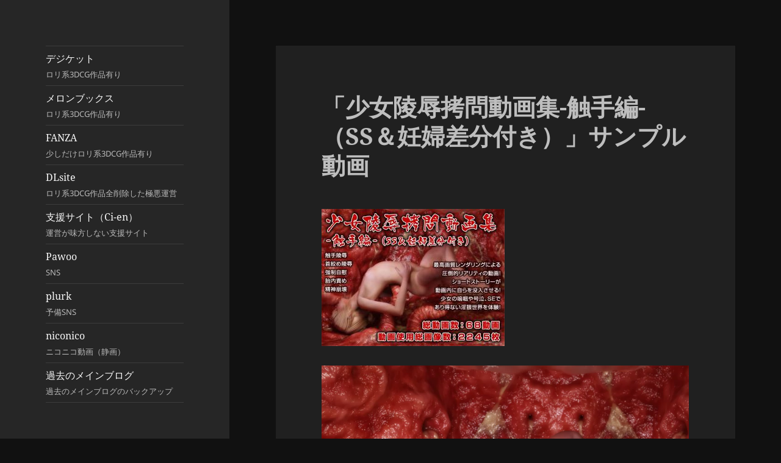

--- FILE ---
content_type: text/html; charset=UTF-8
request_url: https://pozahara.com/2017/11/15/%E3%80%8C%E5%B0%91%E5%A5%B3%E9%99%B5%E8%BE%B1%E6%8B%B7%E5%95%8F%E5%8B%95%E7%94%BB%E9%9B%86-%E8%A7%A6%E6%89%8B%E7%B7%A8-%EF%BC%88ss%EF%BC%86%E5%A6%8A%E5%A9%A6%E5%B7%AE%E5%88%86%E4%BB%98%E3%81%8D/
body_size: 94960
content:
<!DOCTYPE html>
<html lang="ja" class="no-js">
<head>
	<meta charset="UTF-8">
	<meta name="viewport" content="width=device-width, initial-scale=1.0">
	<link rel="profile" href="https://gmpg.org/xfn/11">
	<link rel="pingback" href="https://pozahara.com/index/xmlrpc.php">
	<script>(function(html){html.className = html.className.replace(/\bno-js\b/,'js')})(document.documentElement);</script>
<meta name='robots' content='index, follow, max-image-preview:large, max-snippet:-1, max-video-preview:-1' />
	<style>img:is([sizes="auto" i], [sizes^="auto," i]) { contain-intrinsic-size: 3000px 1500px }</style>
	
	<!-- This site is optimized with the Yoast SEO plugin v24.1 - https://yoast.com/wordpress/plugins/seo/ -->
	<title>「少女陵辱拷問動画集-触手編-（SS＆妊婦差分付き）」サンプル動画 - ポザ孕のBlog -Pozahara&#039;s Blog-</title>
	<link rel="canonical" href="https://pozahara.com/2017/11/15/「少女陵辱拷問動画集-触手編-（ss＆妊婦差分付き/" />
	<meta property="og:locale" content="ja_JP" />
	<meta property="og:type" content="article" />
	<meta property="og:title" content="「少女陵辱拷問動画集-触手編-（SS＆妊婦差分付き）」サンプル動画 - ポザ孕のBlog -Pozahara&#039;s Blog-" />
	<meta property="og:description" content="作品はこちらです。 https://pregteen.booth.pm/items/324997" />
	<meta property="og:url" content="https://pozahara.com/2017/11/15/「少女陵辱拷問動画集-触手編-（ss＆妊婦差分付き/" />
	<meta property="og:site_name" content="ポザ孕のBlog -Pozahara&#039;s Blog-" />
	<meta property="article:published_time" content="2017-11-15T05:20:27+00:00" />
	<meta property="article:modified_time" content="2017-11-15T05:22:10+00:00" />
	<meta property="og:image" content="http://pozahara.com/index/wp-content/uploads/2017/11/560x420-300x225.jpg" />
	<meta name="author" content="pozahara" />
	<meta name="twitter:card" content="summary_large_image" />
	<meta name="twitter:creator" content="@pozahara2" />
	<meta name="twitter:site" content="@pozahara2" />
	<meta name="twitter:label1" content="執筆者" />
	<meta name="twitter:data1" content="pozahara" />
	<script type="application/ld+json" class="yoast-schema-graph">{"@context":"https://schema.org","@graph":[{"@type":"Article","@id":"https://pozahara.com/2017/11/15/%e3%80%8c%e5%b0%91%e5%a5%b3%e9%99%b5%e8%be%b1%e6%8b%b7%e5%95%8f%e5%8b%95%e7%94%bb%e9%9b%86-%e8%a7%a6%e6%89%8b%e7%b7%a8-%ef%bc%88ss%ef%bc%86%e5%a6%8a%e5%a9%a6%e5%b7%ae%e5%88%86%e4%bb%98%e3%81%8d/#article","isPartOf":{"@id":"https://pozahara.com/2017/11/15/%e3%80%8c%e5%b0%91%e5%a5%b3%e9%99%b5%e8%be%b1%e6%8b%b7%e5%95%8f%e5%8b%95%e7%94%bb%e9%9b%86-%e8%a7%a6%e6%89%8b%e7%b7%a8-%ef%bc%88ss%ef%bc%86%e5%a6%8a%e5%a9%a6%e5%b7%ae%e5%88%86%e4%bb%98%e3%81%8d/"},"author":{"name":"pozahara","@id":"https://pozahara.com/#/schema/person/de6987ff3c12f80d9ba37d7abd749357"},"headline":"「少女陵辱拷問動画集-触手編-（SS＆妊婦差分付き）」サンプル動画","datePublished":"2017-11-15T05:20:27+00:00","dateModified":"2017-11-15T05:22:10+00:00","mainEntityOfPage":{"@id":"https://pozahara.com/2017/11/15/%e3%80%8c%e5%b0%91%e5%a5%b3%e9%99%b5%e8%be%b1%e6%8b%b7%e5%95%8f%e5%8b%95%e7%94%bb%e9%9b%86-%e8%a7%a6%e6%89%8b%e7%b7%a8-%ef%bc%88ss%ef%bc%86%e5%a6%8a%e5%a9%a6%e5%b7%ae%e5%88%86%e4%bb%98%e3%81%8d/"},"wordCount":20,"commentCount":0,"publisher":{"@id":"https://pozahara.com/#/schema/person/de6987ff3c12f80d9ba37d7abd749357"},"image":{"@id":"https://pozahara.com/2017/11/15/%e3%80%8c%e5%b0%91%e5%a5%b3%e9%99%b5%e8%be%b1%e6%8b%b7%e5%95%8f%e5%8b%95%e7%94%bb%e9%9b%86-%e8%a7%a6%e6%89%8b%e7%b7%a8-%ef%bc%88ss%ef%bc%86%e5%a6%8a%e5%a9%a6%e5%b7%ae%e5%88%86%e4%bb%98%e3%81%8d/#primaryimage"},"thumbnailUrl":"http://pozahara.com/index/wp-content/uploads/2017/11/560x420-300x225.jpg","keywords":["3DCG","おっぱい","ちっぱい","つるぺた","レイプ","ロリ","ロリータ","ロリコン","ロリビッチ","動画","変態","女子中学生","女子小学生","少女","拷問","無料動画","異種姦","触手","貧乳","陵辱","鬼畜"],"inLanguage":"ja","potentialAction":[{"@type":"CommentAction","name":"Comment","target":["https://pozahara.com/2017/11/15/%e3%80%8c%e5%b0%91%e5%a5%b3%e9%99%b5%e8%be%b1%e6%8b%b7%e5%95%8f%e5%8b%95%e7%94%bb%e9%9b%86-%e8%a7%a6%e6%89%8b%e7%b7%a8-%ef%bc%88ss%ef%bc%86%e5%a6%8a%e5%a9%a6%e5%b7%ae%e5%88%86%e4%bb%98%e3%81%8d/#respond"]}]},{"@type":"WebPage","@id":"https://pozahara.com/2017/11/15/%e3%80%8c%e5%b0%91%e5%a5%b3%e9%99%b5%e8%be%b1%e6%8b%b7%e5%95%8f%e5%8b%95%e7%94%bb%e9%9b%86-%e8%a7%a6%e6%89%8b%e7%b7%a8-%ef%bc%88ss%ef%bc%86%e5%a6%8a%e5%a9%a6%e5%b7%ae%e5%88%86%e4%bb%98%e3%81%8d/","url":"https://pozahara.com/2017/11/15/%e3%80%8c%e5%b0%91%e5%a5%b3%e9%99%b5%e8%be%b1%e6%8b%b7%e5%95%8f%e5%8b%95%e7%94%bb%e9%9b%86-%e8%a7%a6%e6%89%8b%e7%b7%a8-%ef%bc%88ss%ef%bc%86%e5%a6%8a%e5%a9%a6%e5%b7%ae%e5%88%86%e4%bb%98%e3%81%8d/","name":"「少女陵辱拷問動画集-触手編-（SS＆妊婦差分付き）」サンプル動画 - ポザ孕のBlog -Pozahara&#039;s Blog-","isPartOf":{"@id":"https://pozahara.com/#website"},"primaryImageOfPage":{"@id":"https://pozahara.com/2017/11/15/%e3%80%8c%e5%b0%91%e5%a5%b3%e9%99%b5%e8%be%b1%e6%8b%b7%e5%95%8f%e5%8b%95%e7%94%bb%e9%9b%86-%e8%a7%a6%e6%89%8b%e7%b7%a8-%ef%bc%88ss%ef%bc%86%e5%a6%8a%e5%a9%a6%e5%b7%ae%e5%88%86%e4%bb%98%e3%81%8d/#primaryimage"},"image":{"@id":"https://pozahara.com/2017/11/15/%e3%80%8c%e5%b0%91%e5%a5%b3%e9%99%b5%e8%be%b1%e6%8b%b7%e5%95%8f%e5%8b%95%e7%94%bb%e9%9b%86-%e8%a7%a6%e6%89%8b%e7%b7%a8-%ef%bc%88ss%ef%bc%86%e5%a6%8a%e5%a9%a6%e5%b7%ae%e5%88%86%e4%bb%98%e3%81%8d/#primaryimage"},"thumbnailUrl":"http://pozahara.com/index/wp-content/uploads/2017/11/560x420-300x225.jpg","datePublished":"2017-11-15T05:20:27+00:00","dateModified":"2017-11-15T05:22:10+00:00","breadcrumb":{"@id":"https://pozahara.com/2017/11/15/%e3%80%8c%e5%b0%91%e5%a5%b3%e9%99%b5%e8%be%b1%e6%8b%b7%e5%95%8f%e5%8b%95%e7%94%bb%e9%9b%86-%e8%a7%a6%e6%89%8b%e7%b7%a8-%ef%bc%88ss%ef%bc%86%e5%a6%8a%e5%a9%a6%e5%b7%ae%e5%88%86%e4%bb%98%e3%81%8d/#breadcrumb"},"inLanguage":"ja","potentialAction":[{"@type":"ReadAction","target":["https://pozahara.com/2017/11/15/%e3%80%8c%e5%b0%91%e5%a5%b3%e9%99%b5%e8%be%b1%e6%8b%b7%e5%95%8f%e5%8b%95%e7%94%bb%e9%9b%86-%e8%a7%a6%e6%89%8b%e7%b7%a8-%ef%bc%88ss%ef%bc%86%e5%a6%8a%e5%a9%a6%e5%b7%ae%e5%88%86%e4%bb%98%e3%81%8d/"]}]},{"@type":"ImageObject","inLanguage":"ja","@id":"https://pozahara.com/2017/11/15/%e3%80%8c%e5%b0%91%e5%a5%b3%e9%99%b5%e8%be%b1%e6%8b%b7%e5%95%8f%e5%8b%95%e7%94%bb%e9%9b%86-%e8%a7%a6%e6%89%8b%e7%b7%a8-%ef%bc%88ss%ef%bc%86%e5%a6%8a%e5%a9%a6%e5%b7%ae%e5%88%86%e4%bb%98%e3%81%8d/#primaryimage","url":"https://pozahara.com/index/wp-content/uploads/2017/11/560x420.jpg","contentUrl":"https://pozahara.com/index/wp-content/uploads/2017/11/560x420.jpg","width":560,"height":420},{"@type":"BreadcrumbList","@id":"https://pozahara.com/2017/11/15/%e3%80%8c%e5%b0%91%e5%a5%b3%e9%99%b5%e8%be%b1%e6%8b%b7%e5%95%8f%e5%8b%95%e7%94%bb%e9%9b%86-%e8%a7%a6%e6%89%8b%e7%b7%a8-%ef%bc%88ss%ef%bc%86%e5%a6%8a%e5%a9%a6%e5%b7%ae%e5%88%86%e4%bb%98%e3%81%8d/#breadcrumb","itemListElement":[{"@type":"ListItem","position":1,"name":"ホーム","item":"https://pozahara.com/"},{"@type":"ListItem","position":2,"name":"「少女陵辱拷問動画集-触手編-（SS＆妊婦差分付き）」サンプル動画"}]},{"@type":"WebSite","@id":"https://pozahara.com/#website","url":"https://pozahara.com/","name":"ポザ孕のBlog -Pozahara&#039;s Blog-","description":"3DCG, HENTAI, lolicon, and pregnant girls with bloated bellies.","publisher":{"@id":"https://pozahara.com/#/schema/person/de6987ff3c12f80d9ba37d7abd749357"},"potentialAction":[{"@type":"SearchAction","target":{"@type":"EntryPoint","urlTemplate":"https://pozahara.com/?s={search_term_string}"},"query-input":{"@type":"PropertyValueSpecification","valueRequired":true,"valueName":"search_term_string"}}],"inLanguage":"ja"},{"@type":["Person","Organization"],"@id":"https://pozahara.com/#/schema/person/de6987ff3c12f80d9ba37d7abd749357","name":"pozahara","image":{"@type":"ImageObject","inLanguage":"ja","@id":"https://pozahara.com/#/schema/person/image/","url":"http://pozahara.com/index/wp-content/uploads/2023/06/yukkuri_aoe_800x800.jpg","contentUrl":"http://pozahara.com/index/wp-content/uploads/2023/06/yukkuri_aoe_800x800.jpg","width":800,"height":800,"caption":"pozahara"},"logo":{"@id":"https://pozahara.com/#/schema/person/image/"},"url":"https://pozahara.com/author/pozahara/"}]}</script>
	<!-- / Yoast SEO plugin. -->


<link rel='dns-prefetch' href='//secure.gravatar.com' />
<link rel='dns-prefetch' href='//www.googletagmanager.com' />
<link rel='dns-prefetch' href='//stats.wp.com' />
<link rel='dns-prefetch' href='//v0.wordpress.com' />
<link rel='dns-prefetch' href='//widgets.wp.com' />
<link rel='dns-prefetch' href='//s0.wp.com' />
<link rel='dns-prefetch' href='//0.gravatar.com' />
<link rel='dns-prefetch' href='//1.gravatar.com' />
<link rel='dns-prefetch' href='//2.gravatar.com' />
<link rel="alternate" type="application/rss+xml" title="ポザ孕のBlog -Pozahara&#039;s Blog- &raquo; フィード" href="https://pozahara.com/feed/" />
<link rel="alternate" type="application/rss+xml" title="ポザ孕のBlog -Pozahara&#039;s Blog- &raquo; コメントフィード" href="https://pozahara.com/comments/feed/" />
<link rel="alternate" type="application/rss+xml" title="ポザ孕のBlog -Pozahara&#039;s Blog- &raquo; 「少女陵辱拷問動画集-触手編-（SS＆妊婦差分付き）」サンプル動画 のコメントのフィード" href="https://pozahara.com/2017/11/15/%e3%80%8c%e5%b0%91%e5%a5%b3%e9%99%b5%e8%be%b1%e6%8b%b7%e5%95%8f%e5%8b%95%e7%94%bb%e9%9b%86-%e8%a7%a6%e6%89%8b%e7%b7%a8-%ef%bc%88ss%ef%bc%86%e5%a6%8a%e5%a9%a6%e5%b7%ae%e5%88%86%e4%bb%98%e3%81%8d/feed/" />
<script>
window._wpemojiSettings = {"baseUrl":"https:\/\/s.w.org\/images\/core\/emoji\/15.0.3\/72x72\/","ext":".png","svgUrl":"https:\/\/s.w.org\/images\/core\/emoji\/15.0.3\/svg\/","svgExt":".svg","source":{"concatemoji":"https:\/\/pozahara.com\/index\/wp-includes\/js\/wp-emoji-release.min.js?ver=6.7.4"}};
/*! This file is auto-generated */
!function(i,n){var o,s,e;function c(e){try{var t={supportTests:e,timestamp:(new Date).valueOf()};sessionStorage.setItem(o,JSON.stringify(t))}catch(e){}}function p(e,t,n){e.clearRect(0,0,e.canvas.width,e.canvas.height),e.fillText(t,0,0);var t=new Uint32Array(e.getImageData(0,0,e.canvas.width,e.canvas.height).data),r=(e.clearRect(0,0,e.canvas.width,e.canvas.height),e.fillText(n,0,0),new Uint32Array(e.getImageData(0,0,e.canvas.width,e.canvas.height).data));return t.every(function(e,t){return e===r[t]})}function u(e,t,n){switch(t){case"flag":return n(e,"\ud83c\udff3\ufe0f\u200d\u26a7\ufe0f","\ud83c\udff3\ufe0f\u200b\u26a7\ufe0f")?!1:!n(e,"\ud83c\uddfa\ud83c\uddf3","\ud83c\uddfa\u200b\ud83c\uddf3")&&!n(e,"\ud83c\udff4\udb40\udc67\udb40\udc62\udb40\udc65\udb40\udc6e\udb40\udc67\udb40\udc7f","\ud83c\udff4\u200b\udb40\udc67\u200b\udb40\udc62\u200b\udb40\udc65\u200b\udb40\udc6e\u200b\udb40\udc67\u200b\udb40\udc7f");case"emoji":return!n(e,"\ud83d\udc26\u200d\u2b1b","\ud83d\udc26\u200b\u2b1b")}return!1}function f(e,t,n){var r="undefined"!=typeof WorkerGlobalScope&&self instanceof WorkerGlobalScope?new OffscreenCanvas(300,150):i.createElement("canvas"),a=r.getContext("2d",{willReadFrequently:!0}),o=(a.textBaseline="top",a.font="600 32px Arial",{});return e.forEach(function(e){o[e]=t(a,e,n)}),o}function t(e){var t=i.createElement("script");t.src=e,t.defer=!0,i.head.appendChild(t)}"undefined"!=typeof Promise&&(o="wpEmojiSettingsSupports",s=["flag","emoji"],n.supports={everything:!0,everythingExceptFlag:!0},e=new Promise(function(e){i.addEventListener("DOMContentLoaded",e,{once:!0})}),new Promise(function(t){var n=function(){try{var e=JSON.parse(sessionStorage.getItem(o));if("object"==typeof e&&"number"==typeof e.timestamp&&(new Date).valueOf()<e.timestamp+604800&&"object"==typeof e.supportTests)return e.supportTests}catch(e){}return null}();if(!n){if("undefined"!=typeof Worker&&"undefined"!=typeof OffscreenCanvas&&"undefined"!=typeof URL&&URL.createObjectURL&&"undefined"!=typeof Blob)try{var e="postMessage("+f.toString()+"("+[JSON.stringify(s),u.toString(),p.toString()].join(",")+"));",r=new Blob([e],{type:"text/javascript"}),a=new Worker(URL.createObjectURL(r),{name:"wpTestEmojiSupports"});return void(a.onmessage=function(e){c(n=e.data),a.terminate(),t(n)})}catch(e){}c(n=f(s,u,p))}t(n)}).then(function(e){for(var t in e)n.supports[t]=e[t],n.supports.everything=n.supports.everything&&n.supports[t],"flag"!==t&&(n.supports.everythingExceptFlag=n.supports.everythingExceptFlag&&n.supports[t]);n.supports.everythingExceptFlag=n.supports.everythingExceptFlag&&!n.supports.flag,n.DOMReady=!1,n.readyCallback=function(){n.DOMReady=!0}}).then(function(){return e}).then(function(){var e;n.supports.everything||(n.readyCallback(),(e=n.source||{}).concatemoji?t(e.concatemoji):e.wpemoji&&e.twemoji&&(t(e.twemoji),t(e.wpemoji)))}))}((window,document),window._wpemojiSettings);
</script>
<link rel='stylesheet' id='twentyfifteen-jetpack-css' href='https://pozahara.com/index/wp-content/plugins/jetpack/modules/theme-tools/compat/twentyfifteen.css?ver=14.1' media='all' />
<style id='wp-emoji-styles-inline-css'>

	img.wp-smiley, img.emoji {
		display: inline !important;
		border: none !important;
		box-shadow: none !important;
		height: 1em !important;
		width: 1em !important;
		margin: 0 0.07em !important;
		vertical-align: -0.1em !important;
		background: none !important;
		padding: 0 !important;
	}
</style>
<link rel='stylesheet' id='wp-block-library-css' href='https://pozahara.com/index/wp-includes/css/dist/block-library/style.min.css?ver=6.7.4' media='all' />
<style id='wp-block-library-theme-inline-css'>
.wp-block-audio :where(figcaption){color:#555;font-size:13px;text-align:center}.is-dark-theme .wp-block-audio :where(figcaption){color:#ffffffa6}.wp-block-audio{margin:0 0 1em}.wp-block-code{border:1px solid #ccc;border-radius:4px;font-family:Menlo,Consolas,monaco,monospace;padding:.8em 1em}.wp-block-embed :where(figcaption){color:#555;font-size:13px;text-align:center}.is-dark-theme .wp-block-embed :where(figcaption){color:#ffffffa6}.wp-block-embed{margin:0 0 1em}.blocks-gallery-caption{color:#555;font-size:13px;text-align:center}.is-dark-theme .blocks-gallery-caption{color:#ffffffa6}:root :where(.wp-block-image figcaption){color:#555;font-size:13px;text-align:center}.is-dark-theme :root :where(.wp-block-image figcaption){color:#ffffffa6}.wp-block-image{margin:0 0 1em}.wp-block-pullquote{border-bottom:4px solid;border-top:4px solid;color:currentColor;margin-bottom:1.75em}.wp-block-pullquote cite,.wp-block-pullquote footer,.wp-block-pullquote__citation{color:currentColor;font-size:.8125em;font-style:normal;text-transform:uppercase}.wp-block-quote{border-left:.25em solid;margin:0 0 1.75em;padding-left:1em}.wp-block-quote cite,.wp-block-quote footer{color:currentColor;font-size:.8125em;font-style:normal;position:relative}.wp-block-quote:where(.has-text-align-right){border-left:none;border-right:.25em solid;padding-left:0;padding-right:1em}.wp-block-quote:where(.has-text-align-center){border:none;padding-left:0}.wp-block-quote.is-large,.wp-block-quote.is-style-large,.wp-block-quote:where(.is-style-plain){border:none}.wp-block-search .wp-block-search__label{font-weight:700}.wp-block-search__button{border:1px solid #ccc;padding:.375em .625em}:where(.wp-block-group.has-background){padding:1.25em 2.375em}.wp-block-separator.has-css-opacity{opacity:.4}.wp-block-separator{border:none;border-bottom:2px solid;margin-left:auto;margin-right:auto}.wp-block-separator.has-alpha-channel-opacity{opacity:1}.wp-block-separator:not(.is-style-wide):not(.is-style-dots){width:100px}.wp-block-separator.has-background:not(.is-style-dots){border-bottom:none;height:1px}.wp-block-separator.has-background:not(.is-style-wide):not(.is-style-dots){height:2px}.wp-block-table{margin:0 0 1em}.wp-block-table td,.wp-block-table th{word-break:normal}.wp-block-table :where(figcaption){color:#555;font-size:13px;text-align:center}.is-dark-theme .wp-block-table :where(figcaption){color:#ffffffa6}.wp-block-video :where(figcaption){color:#555;font-size:13px;text-align:center}.is-dark-theme .wp-block-video :where(figcaption){color:#ffffffa6}.wp-block-video{margin:0 0 1em}:root :where(.wp-block-template-part.has-background){margin-bottom:0;margin-top:0;padding:1.25em 2.375em}
</style>
<link rel='stylesheet' id='mediaelement-css' href='https://pozahara.com/index/wp-includes/js/mediaelement/mediaelementplayer-legacy.min.css?ver=4.2.17' media='all' />
<link rel='stylesheet' id='wp-mediaelement-css' href='https://pozahara.com/index/wp-includes/js/mediaelement/wp-mediaelement.min.css?ver=6.7.4' media='all' />
<style id='jetpack-sharing-buttons-style-inline-css'>
.jetpack-sharing-buttons__services-list{display:flex;flex-direction:row;flex-wrap:wrap;gap:0;list-style-type:none;margin:5px;padding:0}.jetpack-sharing-buttons__services-list.has-small-icon-size{font-size:12px}.jetpack-sharing-buttons__services-list.has-normal-icon-size{font-size:16px}.jetpack-sharing-buttons__services-list.has-large-icon-size{font-size:24px}.jetpack-sharing-buttons__services-list.has-huge-icon-size{font-size:36px}@media print{.jetpack-sharing-buttons__services-list{display:none!important}}.editor-styles-wrapper .wp-block-jetpack-sharing-buttons{gap:0;padding-inline-start:0}ul.jetpack-sharing-buttons__services-list.has-background{padding:1.25em 2.375em}
</style>
<style id='classic-theme-styles-inline-css'>
/*! This file is auto-generated */
.wp-block-button__link{color:#fff;background-color:#32373c;border-radius:9999px;box-shadow:none;text-decoration:none;padding:calc(.667em + 2px) calc(1.333em + 2px);font-size:1.125em}.wp-block-file__button{background:#32373c;color:#fff;text-decoration:none}
</style>
<style id='global-styles-inline-css'>
:root{--wp--preset--aspect-ratio--square: 1;--wp--preset--aspect-ratio--4-3: 4/3;--wp--preset--aspect-ratio--3-4: 3/4;--wp--preset--aspect-ratio--3-2: 3/2;--wp--preset--aspect-ratio--2-3: 2/3;--wp--preset--aspect-ratio--16-9: 16/9;--wp--preset--aspect-ratio--9-16: 9/16;--wp--preset--color--black: #000000;--wp--preset--color--cyan-bluish-gray: #abb8c3;--wp--preset--color--white: #fff;--wp--preset--color--pale-pink: #f78da7;--wp--preset--color--vivid-red: #cf2e2e;--wp--preset--color--luminous-vivid-orange: #ff6900;--wp--preset--color--luminous-vivid-amber: #fcb900;--wp--preset--color--light-green-cyan: #7bdcb5;--wp--preset--color--vivid-green-cyan: #00d084;--wp--preset--color--pale-cyan-blue: #8ed1fc;--wp--preset--color--vivid-cyan-blue: #0693e3;--wp--preset--color--vivid-purple: #9b51e0;--wp--preset--color--dark-gray: #111;--wp--preset--color--light-gray: #f1f1f1;--wp--preset--color--yellow: #f4ca16;--wp--preset--color--dark-brown: #352712;--wp--preset--color--medium-pink: #e53b51;--wp--preset--color--light-pink: #ffe5d1;--wp--preset--color--dark-purple: #2e2256;--wp--preset--color--purple: #674970;--wp--preset--color--blue-gray: #22313f;--wp--preset--color--bright-blue: #55c3dc;--wp--preset--color--light-blue: #e9f2f9;--wp--preset--gradient--vivid-cyan-blue-to-vivid-purple: linear-gradient(135deg,rgba(6,147,227,1) 0%,rgb(155,81,224) 100%);--wp--preset--gradient--light-green-cyan-to-vivid-green-cyan: linear-gradient(135deg,rgb(122,220,180) 0%,rgb(0,208,130) 100%);--wp--preset--gradient--luminous-vivid-amber-to-luminous-vivid-orange: linear-gradient(135deg,rgba(252,185,0,1) 0%,rgba(255,105,0,1) 100%);--wp--preset--gradient--luminous-vivid-orange-to-vivid-red: linear-gradient(135deg,rgba(255,105,0,1) 0%,rgb(207,46,46) 100%);--wp--preset--gradient--very-light-gray-to-cyan-bluish-gray: linear-gradient(135deg,rgb(238,238,238) 0%,rgb(169,184,195) 100%);--wp--preset--gradient--cool-to-warm-spectrum: linear-gradient(135deg,rgb(74,234,220) 0%,rgb(151,120,209) 20%,rgb(207,42,186) 40%,rgb(238,44,130) 60%,rgb(251,105,98) 80%,rgb(254,248,76) 100%);--wp--preset--gradient--blush-light-purple: linear-gradient(135deg,rgb(255,206,236) 0%,rgb(152,150,240) 100%);--wp--preset--gradient--blush-bordeaux: linear-gradient(135deg,rgb(254,205,165) 0%,rgb(254,45,45) 50%,rgb(107,0,62) 100%);--wp--preset--gradient--luminous-dusk: linear-gradient(135deg,rgb(255,203,112) 0%,rgb(199,81,192) 50%,rgb(65,88,208) 100%);--wp--preset--gradient--pale-ocean: linear-gradient(135deg,rgb(255,245,203) 0%,rgb(182,227,212) 50%,rgb(51,167,181) 100%);--wp--preset--gradient--electric-grass: linear-gradient(135deg,rgb(202,248,128) 0%,rgb(113,206,126) 100%);--wp--preset--gradient--midnight: linear-gradient(135deg,rgb(2,3,129) 0%,rgb(40,116,252) 100%);--wp--preset--gradient--dark-gray-gradient-gradient: linear-gradient(90deg, rgba(17,17,17,1) 0%, rgba(42,42,42,1) 100%);--wp--preset--gradient--light-gray-gradient: linear-gradient(90deg, rgba(241,241,241,1) 0%, rgba(215,215,215,1) 100%);--wp--preset--gradient--white-gradient: linear-gradient(90deg, rgba(255,255,255,1) 0%, rgba(230,230,230,1) 100%);--wp--preset--gradient--yellow-gradient: linear-gradient(90deg, rgba(244,202,22,1) 0%, rgba(205,168,10,1) 100%);--wp--preset--gradient--dark-brown-gradient: linear-gradient(90deg, rgba(53,39,18,1) 0%, rgba(91,67,31,1) 100%);--wp--preset--gradient--medium-pink-gradient: linear-gradient(90deg, rgba(229,59,81,1) 0%, rgba(209,28,51,1) 100%);--wp--preset--gradient--light-pink-gradient: linear-gradient(90deg, rgba(255,229,209,1) 0%, rgba(255,200,158,1) 100%);--wp--preset--gradient--dark-purple-gradient: linear-gradient(90deg, rgba(46,34,86,1) 0%, rgba(66,48,123,1) 100%);--wp--preset--gradient--purple-gradient: linear-gradient(90deg, rgba(103,73,112,1) 0%, rgba(131,93,143,1) 100%);--wp--preset--gradient--blue-gray-gradient: linear-gradient(90deg, rgba(34,49,63,1) 0%, rgba(52,75,96,1) 100%);--wp--preset--gradient--bright-blue-gradient: linear-gradient(90deg, rgba(85,195,220,1) 0%, rgba(43,180,211,1) 100%);--wp--preset--gradient--light-blue-gradient: linear-gradient(90deg, rgba(233,242,249,1) 0%, rgba(193,218,238,1) 100%);--wp--preset--font-size--small: 13px;--wp--preset--font-size--medium: 20px;--wp--preset--font-size--large: 36px;--wp--preset--font-size--x-large: 42px;--wp--preset--spacing--20: 0.44rem;--wp--preset--spacing--30: 0.67rem;--wp--preset--spacing--40: 1rem;--wp--preset--spacing--50: 1.5rem;--wp--preset--spacing--60: 2.25rem;--wp--preset--spacing--70: 3.38rem;--wp--preset--spacing--80: 5.06rem;--wp--preset--shadow--natural: 6px 6px 9px rgba(0, 0, 0, 0.2);--wp--preset--shadow--deep: 12px 12px 50px rgba(0, 0, 0, 0.4);--wp--preset--shadow--sharp: 6px 6px 0px rgba(0, 0, 0, 0.2);--wp--preset--shadow--outlined: 6px 6px 0px -3px rgba(255, 255, 255, 1), 6px 6px rgba(0, 0, 0, 1);--wp--preset--shadow--crisp: 6px 6px 0px rgba(0, 0, 0, 1);}:where(.is-layout-flex){gap: 0.5em;}:where(.is-layout-grid){gap: 0.5em;}body .is-layout-flex{display: flex;}.is-layout-flex{flex-wrap: wrap;align-items: center;}.is-layout-flex > :is(*, div){margin: 0;}body .is-layout-grid{display: grid;}.is-layout-grid > :is(*, div){margin: 0;}:where(.wp-block-columns.is-layout-flex){gap: 2em;}:where(.wp-block-columns.is-layout-grid){gap: 2em;}:where(.wp-block-post-template.is-layout-flex){gap: 1.25em;}:where(.wp-block-post-template.is-layout-grid){gap: 1.25em;}.has-black-color{color: var(--wp--preset--color--black) !important;}.has-cyan-bluish-gray-color{color: var(--wp--preset--color--cyan-bluish-gray) !important;}.has-white-color{color: var(--wp--preset--color--white) !important;}.has-pale-pink-color{color: var(--wp--preset--color--pale-pink) !important;}.has-vivid-red-color{color: var(--wp--preset--color--vivid-red) !important;}.has-luminous-vivid-orange-color{color: var(--wp--preset--color--luminous-vivid-orange) !important;}.has-luminous-vivid-amber-color{color: var(--wp--preset--color--luminous-vivid-amber) !important;}.has-light-green-cyan-color{color: var(--wp--preset--color--light-green-cyan) !important;}.has-vivid-green-cyan-color{color: var(--wp--preset--color--vivid-green-cyan) !important;}.has-pale-cyan-blue-color{color: var(--wp--preset--color--pale-cyan-blue) !important;}.has-vivid-cyan-blue-color{color: var(--wp--preset--color--vivid-cyan-blue) !important;}.has-vivid-purple-color{color: var(--wp--preset--color--vivid-purple) !important;}.has-black-background-color{background-color: var(--wp--preset--color--black) !important;}.has-cyan-bluish-gray-background-color{background-color: var(--wp--preset--color--cyan-bluish-gray) !important;}.has-white-background-color{background-color: var(--wp--preset--color--white) !important;}.has-pale-pink-background-color{background-color: var(--wp--preset--color--pale-pink) !important;}.has-vivid-red-background-color{background-color: var(--wp--preset--color--vivid-red) !important;}.has-luminous-vivid-orange-background-color{background-color: var(--wp--preset--color--luminous-vivid-orange) !important;}.has-luminous-vivid-amber-background-color{background-color: var(--wp--preset--color--luminous-vivid-amber) !important;}.has-light-green-cyan-background-color{background-color: var(--wp--preset--color--light-green-cyan) !important;}.has-vivid-green-cyan-background-color{background-color: var(--wp--preset--color--vivid-green-cyan) !important;}.has-pale-cyan-blue-background-color{background-color: var(--wp--preset--color--pale-cyan-blue) !important;}.has-vivid-cyan-blue-background-color{background-color: var(--wp--preset--color--vivid-cyan-blue) !important;}.has-vivid-purple-background-color{background-color: var(--wp--preset--color--vivid-purple) !important;}.has-black-border-color{border-color: var(--wp--preset--color--black) !important;}.has-cyan-bluish-gray-border-color{border-color: var(--wp--preset--color--cyan-bluish-gray) !important;}.has-white-border-color{border-color: var(--wp--preset--color--white) !important;}.has-pale-pink-border-color{border-color: var(--wp--preset--color--pale-pink) !important;}.has-vivid-red-border-color{border-color: var(--wp--preset--color--vivid-red) !important;}.has-luminous-vivid-orange-border-color{border-color: var(--wp--preset--color--luminous-vivid-orange) !important;}.has-luminous-vivid-amber-border-color{border-color: var(--wp--preset--color--luminous-vivid-amber) !important;}.has-light-green-cyan-border-color{border-color: var(--wp--preset--color--light-green-cyan) !important;}.has-vivid-green-cyan-border-color{border-color: var(--wp--preset--color--vivid-green-cyan) !important;}.has-pale-cyan-blue-border-color{border-color: var(--wp--preset--color--pale-cyan-blue) !important;}.has-vivid-cyan-blue-border-color{border-color: var(--wp--preset--color--vivid-cyan-blue) !important;}.has-vivid-purple-border-color{border-color: var(--wp--preset--color--vivid-purple) !important;}.has-vivid-cyan-blue-to-vivid-purple-gradient-background{background: var(--wp--preset--gradient--vivid-cyan-blue-to-vivid-purple) !important;}.has-light-green-cyan-to-vivid-green-cyan-gradient-background{background: var(--wp--preset--gradient--light-green-cyan-to-vivid-green-cyan) !important;}.has-luminous-vivid-amber-to-luminous-vivid-orange-gradient-background{background: var(--wp--preset--gradient--luminous-vivid-amber-to-luminous-vivid-orange) !important;}.has-luminous-vivid-orange-to-vivid-red-gradient-background{background: var(--wp--preset--gradient--luminous-vivid-orange-to-vivid-red) !important;}.has-very-light-gray-to-cyan-bluish-gray-gradient-background{background: var(--wp--preset--gradient--very-light-gray-to-cyan-bluish-gray) !important;}.has-cool-to-warm-spectrum-gradient-background{background: var(--wp--preset--gradient--cool-to-warm-spectrum) !important;}.has-blush-light-purple-gradient-background{background: var(--wp--preset--gradient--blush-light-purple) !important;}.has-blush-bordeaux-gradient-background{background: var(--wp--preset--gradient--blush-bordeaux) !important;}.has-luminous-dusk-gradient-background{background: var(--wp--preset--gradient--luminous-dusk) !important;}.has-pale-ocean-gradient-background{background: var(--wp--preset--gradient--pale-ocean) !important;}.has-electric-grass-gradient-background{background: var(--wp--preset--gradient--electric-grass) !important;}.has-midnight-gradient-background{background: var(--wp--preset--gradient--midnight) !important;}.has-small-font-size{font-size: var(--wp--preset--font-size--small) !important;}.has-medium-font-size{font-size: var(--wp--preset--font-size--medium) !important;}.has-large-font-size{font-size: var(--wp--preset--font-size--large) !important;}.has-x-large-font-size{font-size: var(--wp--preset--font-size--x-large) !important;}
:where(.wp-block-post-template.is-layout-flex){gap: 1.25em;}:where(.wp-block-post-template.is-layout-grid){gap: 1.25em;}
:where(.wp-block-columns.is-layout-flex){gap: 2em;}:where(.wp-block-columns.is-layout-grid){gap: 2em;}
:root :where(.wp-block-pullquote){font-size: 1.5em;line-height: 1.6;}
</style>
<link rel='stylesheet' id='twentyfifteen-fonts-css' href='https://pozahara.com/index/wp-content/themes/twentyfifteen/assets/fonts/noto-sans-plus-noto-serif-plus-inconsolata.css?ver=20230328' media='all' />
<link rel='stylesheet' id='genericons-css' href='https://pozahara.com/index/wp-content/plugins/jetpack/_inc/genericons/genericons/genericons.css?ver=3.1' media='all' />
<link rel='stylesheet' id='twentyfifteen-style-css' href='https://pozahara.com/index/wp-content/themes/twentyfifteen/style.css?ver=20241112' media='all' />
<style id='twentyfifteen-style-inline-css'>
	/* Color Scheme */

	/* Background Color */
	body {
		background-color: #111111;
	}

	/* Sidebar Background Color */
	body:before,
	.site-header {
		background-color: #202020;
	}

	/* Box Background Color */
	.post-navigation,
	.pagination,
	.secondary,
	.site-footer,
	.hentry,
	.page-header,
	.page-content,
	.comments-area,
	.widecolumn {
		background-color: #202020;
	}

	/* Box Background Color */
	button,
	input[type="button"],
	input[type="reset"],
	input[type="submit"],
	.pagination .prev,
	.pagination .next,
	.widget_calendar tbody a,
	.widget_calendar tbody a:hover,
	.widget_calendar tbody a:focus,
	.page-links a,
	.page-links a:hover,
	.page-links a:focus,
	.sticky-post {
		color: #202020;
	}

	/* Main Text Color */
	button,
	input[type="button"],
	input[type="reset"],
	input[type="submit"],
	.pagination .prev,
	.pagination .next,
	.widget_calendar tbody a,
	.page-links a,
	.sticky-post {
		background-color: #bebebe;
	}

	/* Main Text Color */
	body,
	blockquote cite,
	blockquote small,
	a,
	.dropdown-toggle:after,
	.image-navigation a:hover,
	.image-navigation a:focus,
	.comment-navigation a:hover,
	.comment-navigation a:focus,
	.widget-title,
	.entry-footer a:hover,
	.entry-footer a:focus,
	.comment-metadata a:hover,
	.comment-metadata a:focus,
	.pingback .edit-link a:hover,
	.pingback .edit-link a:focus,
	.comment-list .reply a:hover,
	.comment-list .reply a:focus,
	.site-info a:hover,
	.site-info a:focus {
		color: #bebebe;
	}

	/* Main Text Color */
	.entry-content a,
	.entry-summary a,
	.page-content a,
	.comment-content a,
	.pingback .comment-body > a,
	.author-description a,
	.taxonomy-description a,
	.textwidget a,
	.entry-footer a:hover,
	.comment-metadata a:hover,
	.pingback .edit-link a:hover,
	.comment-list .reply a:hover,
	.site-info a:hover {
		border-color: #bebebe;
	}

	/* Secondary Text Color */
	button:hover,
	button:focus,
	input[type="button"]:hover,
	input[type="button"]:focus,
	input[type="reset"]:hover,
	input[type="reset"]:focus,
	input[type="submit"]:hover,
	input[type="submit"]:focus,
	.pagination .prev:hover,
	.pagination .prev:focus,
	.pagination .next:hover,
	.pagination .next:focus,
	.widget_calendar tbody a:hover,
	.widget_calendar tbody a:focus,
	.page-links a:hover,
	.page-links a:focus {
		background-color: rgba( 190, 190, 190, 0.7);
	}

	/* Secondary Text Color */
	blockquote,
	a:hover,
	a:focus,
	.main-navigation .menu-item-description,
	.post-navigation .meta-nav,
	.post-navigation a:hover .post-title,
	.post-navigation a:focus .post-title,
	.image-navigation,
	.image-navigation a,
	.comment-navigation,
	.comment-navigation a,
	.widget,
	.author-heading,
	.entry-footer,
	.entry-footer a,
	.taxonomy-description,
	.page-links > .page-links-title,
	.entry-caption,
	.comment-author,
	.comment-metadata,
	.comment-metadata a,
	.pingback .edit-link,
	.pingback .edit-link a,
	.post-password-form label,
	.comment-form label,
	.comment-notes,
	.comment-awaiting-moderation,
	.logged-in-as,
	.form-allowed-tags,
	.no-comments,
	.site-info,
	.site-info a,
	.wp-caption-text,
	.gallery-caption,
	.comment-list .reply a,
	.widecolumn label,
	.widecolumn .mu_register label {
		color: rgba( 190, 190, 190, 0.7);
	}

	/* Secondary Text Color */
	blockquote,
	.logged-in-as a:hover,
	.comment-author a:hover {
		border-color: rgba( 190, 190, 190, 0.7);
	}

	/* Border Color */
	hr,
	.dropdown-toggle:hover,
	.dropdown-toggle:focus {
		background-color: rgba( 190, 190, 190, 0.1);
	}

	/* Border Color */
	pre,
	abbr[title],
	table,
	th,
	td,
	input,
	textarea,
	.main-navigation ul,
	.main-navigation li,
	.post-navigation,
	.post-navigation div + div,
	.pagination,
	.comment-navigation,
	.widget li,
	.widget_categories .children,
	.widget_nav_menu .sub-menu,
	.widget_pages .children,
	.site-header,
	.site-footer,
	.hentry + .hentry,
	.author-info,
	.entry-content .page-links a,
	.page-links > span,
	.page-header,
	.comments-area,
	.comment-list + .comment-respond,
	.comment-list article,
	.comment-list .pingback,
	.comment-list .trackback,
	.comment-list .reply a,
	.no-comments {
		border-color: rgba( 190, 190, 190, 0.1);
	}

	/* Border Focus Color */
	a:focus,
	button:focus,
	input:focus {
		outline-color: rgba( 190, 190, 190, 0.3);
	}

	input:focus,
	textarea:focus {
		border-color: rgba( 190, 190, 190, 0.3);
	}

	/* Sidebar Link Color */
	.secondary-toggle:before {
		color: #bebebe;
	}

	.site-title a,
	.site-description {
		color: #bebebe;
	}

	/* Sidebar Text Color */
	.site-title a:hover,
	.site-title a:focus {
		color: rgba( 190, 190, 190, 0.7);
	}

	/* Sidebar Border Color */
	.secondary-toggle {
		border-color: rgba( 190, 190, 190, 0.1);
	}

	/* Sidebar Border Focus Color */
	.secondary-toggle:hover,
	.secondary-toggle:focus {
		border-color: rgba( 190, 190, 190, 0.3);
	}

	.site-title a {
		outline-color: rgba( 190, 190, 190, 0.3);
	}

	/* Meta Background Color */
	.entry-footer {
		background-color: #1b1b1b;
	}

	@media screen and (min-width: 38.75em) {
		/* Main Text Color */
		.page-header {
			border-color: #bebebe;
		}
	}

	@media screen and (min-width: 59.6875em) {
		/* Make sure its transparent on desktop */
		.site-header,
		.secondary {
			background-color: transparent;
		}

		/* Sidebar Background Color */
		.widget button,
		.widget input[type="button"],
		.widget input[type="reset"],
		.widget input[type="submit"],
		.widget_calendar tbody a,
		.widget_calendar tbody a:hover,
		.widget_calendar tbody a:focus {
			color: #202020;
		}

		/* Sidebar Link Color */
		.secondary a,
		.dropdown-toggle:after,
		.widget-title,
		.widget blockquote cite,
		.widget blockquote small {
			color: #bebebe;
		}

		.widget button,
		.widget input[type="button"],
		.widget input[type="reset"],
		.widget input[type="submit"],
		.widget_calendar tbody a {
			background-color: #bebebe;
		}

		.textwidget a {
			border-color: #bebebe;
		}

		/* Sidebar Text Color */
		.secondary a:hover,
		.secondary a:focus,
		.main-navigation .menu-item-description,
		.widget,
		.widget blockquote,
		.widget .wp-caption-text,
		.widget .gallery-caption {
			color: rgba( 190, 190, 190, 0.7);
		}

		.widget button:hover,
		.widget button:focus,
		.widget input[type="button"]:hover,
		.widget input[type="button"]:focus,
		.widget input[type="reset"]:hover,
		.widget input[type="reset"]:focus,
		.widget input[type="submit"]:hover,
		.widget input[type="submit"]:focus,
		.widget_calendar tbody a:hover,
		.widget_calendar tbody a:focus {
			background-color: rgba( 190, 190, 190, 0.7);
		}

		.widget blockquote {
			border-color: rgba( 190, 190, 190, 0.7);
		}

		/* Sidebar Border Color */
		.main-navigation ul,
		.main-navigation li,
		.widget input,
		.widget textarea,
		.widget table,
		.widget th,
		.widget td,
		.widget pre,
		.widget li,
		.widget_categories .children,
		.widget_nav_menu .sub-menu,
		.widget_pages .children,
		.widget abbr[title] {
			border-color: rgba( 190, 190, 190, 0.1);
		}

		.dropdown-toggle:hover,
		.dropdown-toggle:focus,
		.widget hr {
			background-color: rgba( 190, 190, 190, 0.1);
		}

		.widget input:focus,
		.widget textarea:focus {
			border-color: rgba( 190, 190, 190, 0.3);
		}

		.sidebar a:focus,
		.dropdown-toggle:focus {
			outline-color: rgba( 190, 190, 190, 0.3);
		}
	}

		/* Custom Header Background Color */
		body:before,
		.site-header {
			background-color: #262626;
		}

		@media screen and (min-width: 59.6875em) {
			.site-header,
			.secondary {
				background-color: transparent;
			}

			.widget button,
			.widget input[type="button"],
			.widget input[type="reset"],
			.widget input[type="submit"],
			.widget_calendar tbody a,
			.widget_calendar tbody a:hover,
			.widget_calendar tbody a:focus {
				color: #262626;
			}
		}
	

		/* Custom Sidebar Text Color */
		.site-title a,
		.site-description,
		.secondary-toggle:before {
			color: #f9f9f9;
		}

		.site-title a:hover,
		.site-title a:focus {
			color: rgba( 249, 249, 249, 0.7);
		}

		.secondary-toggle {
			border-color: rgba( 249, 249, 249, 0.1);
		}

		.secondary-toggle:hover,
		.secondary-toggle:focus {
			border-color: rgba( 249, 249, 249, 0.3);
		}

		.site-title a {
			outline-color: rgba( 249, 249, 249, 0.3);
		}

		@media screen and (min-width: 59.6875em) {
			.secondary a,
			.dropdown-toggle:after,
			.widget-title,
			.widget blockquote cite,
			.widget blockquote small {
				color: #f9f9f9;
			}

			.widget button,
			.widget input[type="button"],
			.widget input[type="reset"],
			.widget input[type="submit"],
			.widget_calendar tbody a {
				background-color: #f9f9f9;
			}

			.textwidget a {
				border-color: #f9f9f9;
			}

			.secondary a:hover,
			.secondary a:focus,
			.main-navigation .menu-item-description,
			.widget,
			.widget blockquote,
			.widget .wp-caption-text,
			.widget .gallery-caption {
				color: rgba( 249, 249, 249, 0.7);
			}

			.widget button:hover,
			.widget button:focus,
			.widget input[type="button"]:hover,
			.widget input[type="button"]:focus,
			.widget input[type="reset"]:hover,
			.widget input[type="reset"]:focus,
			.widget input[type="submit"]:hover,
			.widget input[type="submit"]:focus,
			.widget_calendar tbody a:hover,
			.widget_calendar tbody a:focus {
				background-color: rgba( 249, 249, 249, 0.7);
			}

			.widget blockquote {
				border-color: rgba( 249, 249, 249, 0.7);
			}

			.main-navigation ul,
			.main-navigation li,
			.secondary-toggle,
			.widget input,
			.widget textarea,
			.widget table,
			.widget th,
			.widget td,
			.widget pre,
			.widget li,
			.widget_categories .children,
			.widget_nav_menu .sub-menu,
			.widget_pages .children,
			.widget abbr[title] {
				border-color: rgba( 249, 249, 249, 0.1);
			}

			.dropdown-toggle:hover,
			.dropdown-toggle:focus,
			.widget hr {
				background-color: rgba( 249, 249, 249, 0.1);
			}

			.widget input:focus,
			.widget textarea:focus {
				border-color: rgba( 249, 249, 249, 0.3);
			}

			.sidebar a:focus,
			.dropdown-toggle:focus {
				outline-color: rgba( 249, 249, 249, 0.3);
			}
		}
	
</style>
<link rel='stylesheet' id='twentyfifteen-block-style-css' href='https://pozahara.com/index/wp-content/themes/twentyfifteen/css/blocks.css?ver=20240715' media='all' />
<link rel='stylesheet' id='jetpack_likes-css' href='https://pozahara.com/index/wp-content/plugins/jetpack/modules/likes/style.css?ver=14.1' media='all' />
<link rel='stylesheet' id='sharedaddy-css' href='https://pozahara.com/index/wp-content/plugins/jetpack/modules/sharedaddy/sharing.css?ver=14.1' media='all' />
<link rel='stylesheet' id='social-logos-css' href='https://pozahara.com/index/wp-content/plugins/jetpack/_inc/social-logos/social-logos.min.css?ver=14.1' media='all' />
<script src="https://pozahara.com/index/wp-includes/js/jquery/jquery.min.js?ver=3.7.1" id="jquery-core-js"></script>
<script src="https://pozahara.com/index/wp-includes/js/jquery/jquery-migrate.min.js?ver=3.4.1" id="jquery-migrate-js"></script>
<script id="twentyfifteen-script-js-extra">
var screenReaderText = {"expand":"<span class=\"screen-reader-text\">\u30b5\u30d6\u30e1\u30cb\u30e5\u30fc\u3092\u5c55\u958b<\/span>","collapse":"<span class=\"screen-reader-text\">\u30b5\u30d6\u30e1\u30cb\u30e5\u30fc\u3092\u9589\u3058\u308b<\/span>"};
</script>
<script src="https://pozahara.com/index/wp-content/themes/twentyfifteen/js/functions.js?ver=20221101" id="twentyfifteen-script-js" defer data-wp-strategy="defer"></script>

<!-- Site Kit によって追加された Google タグ（gtag.js）スニペット -->
<!-- Google アナリティクス スニペット (Site Kit が追加) -->
<script src="https://www.googletagmanager.com/gtag/js?id=GT-PBKHNDCP" id="google_gtagjs-js" async></script>
<script id="google_gtagjs-js-after">
window.dataLayer = window.dataLayer || [];function gtag(){dataLayer.push(arguments);}
gtag("set","linker",{"domains":["pozahara.com"]});
gtag("js", new Date());
gtag("set", "developer_id.dZTNiMT", true);
gtag("config", "GT-PBKHNDCP", {"googlesitekit_post_type":"post"});
</script>
<link rel="https://api.w.org/" href="https://pozahara.com/wp-json/" /><link rel="alternate" title="JSON" type="application/json" href="https://pozahara.com/wp-json/wp/v2/posts/1770" /><link rel="EditURI" type="application/rsd+xml" title="RSD" href="https://pozahara.com/index/xmlrpc.php?rsd" />
<meta name="generator" content="WordPress 6.7.4" />
<link rel='shortlink' href='https://wp.me/p8lnjt-sy' />
<link rel="alternate" title="oEmbed (JSON)" type="application/json+oembed" href="https://pozahara.com/wp-json/oembed/1.0/embed?url=https%3A%2F%2Fpozahara.com%2F2017%2F11%2F15%2F%25e3%2580%258c%25e5%25b0%2591%25e5%25a5%25b3%25e9%2599%25b5%25e8%25be%25b1%25e6%258b%25b7%25e5%2595%258f%25e5%258b%2595%25e7%2594%25bb%25e9%259b%2586-%25e8%25a7%25a6%25e6%2589%258b%25e7%25b7%25a8-%25ef%25bc%2588ss%25ef%25bc%2586%25e5%25a6%258a%25e5%25a9%25a6%25e5%25b7%25ae%25e5%2588%2586%25e4%25bb%2598%25e3%2581%258d%2F" />
<link rel="alternate" title="oEmbed (XML)" type="text/xml+oembed" href="https://pozahara.com/wp-json/oembed/1.0/embed?url=https%3A%2F%2Fpozahara.com%2F2017%2F11%2F15%2F%25e3%2580%258c%25e5%25b0%2591%25e5%25a5%25b3%25e9%2599%25b5%25e8%25be%25b1%25e6%258b%25b7%25e5%2595%258f%25e5%258b%2595%25e7%2594%25bb%25e9%259b%2586-%25e8%25a7%25a6%25e6%2589%258b%25e7%25b7%25a8-%25ef%25bc%2588ss%25ef%25bc%2586%25e5%25a6%258a%25e5%25a9%25a6%25e5%25b7%25ae%25e5%2588%2586%25e4%25bb%2598%25e3%2581%258d%2F&#038;format=xml" />
<meta name="generator" content="Site Kit by Google 1.170.0" />	<style>img#wpstats{display:none}</style>
				<style type="text/css" id="twentyfifteen-header-css">
				.site-header {
			padding-top: 14px;
			padding-bottom: 14px;
		}

		.site-branding {
			min-height: 42px;
		}

		@media screen and (min-width: 46.25em) {
			.site-header {
				padding-top: 21px;
				padding-bottom: 21px;
			}
			.site-branding {
				min-height: 56px;
			}
		}
		@media screen and (min-width: 55em) {
			.site-header {
				padding-top: 25px;
				padding-bottom: 25px;
			}
			.site-branding {
				min-height: 62px;
			}
		}
		@media screen and (min-width: 59.6875em) {
			.site-header {
				padding-top: 0;
				padding-bottom: 0;
			}
			.site-branding {
				min-height: 0;
			}
		}
					.site-title,
		.site-description {
			clip: rect(1px, 1px, 1px, 1px);
			position: absolute;
		}
		</style>
		<link rel="icon" href="https://pozahara.com/index/wp-content/uploads/2017/01/cropped-yukkuri_aoe_800x800-100x100.jpg" sizes="32x32" />
<link rel="icon" href="https://pozahara.com/index/wp-content/uploads/2017/01/cropped-yukkuri_aoe_800x800.jpg" sizes="192x192" />
<link rel="apple-touch-icon" href="https://pozahara.com/index/wp-content/uploads/2017/01/cropped-yukkuri_aoe_800x800.jpg" />
<meta name="msapplication-TileImage" content="https://pozahara.com/index/wp-content/uploads/2017/01/cropped-yukkuri_aoe_800x800.jpg" />
</head>

<body class="post-template-default single single-post postid-1770 single-format-standard wp-embed-responsive">
<div id="page" class="hfeed site">
	<a class="skip-link screen-reader-text" href="#content">
		コンテンツへスキップ	</a>

	<div id="sidebar" class="sidebar">
		<header id="masthead" class="site-header">
			<div class="site-branding">
										<p class="site-title"><a href="https://pozahara.com/" rel="home">ポザ孕のBlog -Pozahara&#039;s Blog-</a></p>
												<p class="site-description">3DCG, HENTAI, lolicon, and pregnant girls with bloated bellies.</p>
										<button class="secondary-toggle">﻿メニューとウィジェット</button>
			</div><!-- .site-branding -->
		</header><!-- .site-header -->

			<div id="secondary" class="secondary">

					<nav id="site-navigation" class="main-navigation">
				<div class="menu-%ef%bb%bf%e3%82%bd%e3%83%bc%e3%82%b7%e3%83%a3%e3%83%ab%e3%83%aa%e3%83%b3%e3%82%af%e3%83%a1%e3%83%8b%e3%83%a5%e3%83%bc-container"><ul id="menu-%ef%bb%bf%e3%82%bd%e3%83%bc%e3%82%b7%e3%83%a3%e3%83%ab%e3%83%aa%e3%83%b3%e3%82%af%e3%83%a1%e3%83%8b%e3%83%a5%e3%83%bc" class="nav-menu"><li id="menu-item-11198" class="menu-item menu-item-type-custom menu-item-object-custom menu-item-11198"><a href="https://www.digiket.com/a/a_worklist/_data/ID=CIR0006668/">デジケット<div class="menu-item-description">ロリ系3DCG作品有り</div></a></li>
<li id="menu-item-11199" class="menu-item menu-item-type-custom menu-item-object-custom menu-item-11199"><a href="https://www.melonbooks.co.jp/circle/index.php?circle_id=99006653">メロンブックス<div class="menu-item-description">ロリ系3DCG作品有り</div></a></li>
<li id="menu-item-11197" class="menu-item menu-item-type-custom menu-item-object-custom menu-item-11197"><a href="https://www.dmm.co.jp/dc/doujin/-/search/=/searchstr=%E3%83%9D%E3%82%B6%E5%AD%95/">FANZA<div class="menu-item-description">少しだけロリ系3DCG作品有り</div></a></li>
<li id="menu-item-4701" class="menu-item menu-item-type-custom menu-item-object-custom menu-item-4701"><a href="https://bit.ly/3vWaJAE">DLsite<div class="menu-item-description">ロリ系3DCG作品全削除した極悪運営</div></a></li>
<li id="menu-item-53" class="menu-item menu-item-type-custom menu-item-object-custom menu-item-53"><a target="_blank" href="https://ci-en.dlsite.com/creator/221">支援サイト（Ci-en）<div class="menu-item-description">運営が味方しない支援サイト</div></a></li>
<li id="menu-item-887" class="menu-item menu-item-type-custom menu-item-object-custom menu-item-887"><a href="https://pawoo.net/@pozahara">Pawoo<div class="menu-item-description">SNS</div></a></li>
<li id="menu-item-10747" class="menu-item menu-item-type-custom menu-item-object-custom menu-item-10747"><a href="https://www.plurk.com/pozahara">plurk<div class="menu-item-description">予備SNS</div></a></li>
<li id="menu-item-56" class="menu-item menu-item-type-custom menu-item-object-custom menu-item-56"><a target="_blank" href="http://www.nicovideo.jp/user/23522752">niconico<div class="menu-item-description">ニコニコ動画（静画）</div></a></li>
<li id="menu-item-2496" class="menu-item menu-item-type-custom menu-item-object-custom menu-item-2496"><a target="_blank" href="http://pozaharablog20182019.blog.jp/archives/5196023.html#more">過去のメインブログ<div class="menu-item-description">過去のメインブログのバックアップ</div></a></li>
</ul></div>			</nav><!-- .main-navigation -->
		
		
					<div id="widget-area" class="widget-area" role="complementary">
				<aside id="search-3" class="widget widget_search"><form role="search" method="get" class="search-form" action="https://pozahara.com/">
				<label>
					<span class="screen-reader-text">検索:</span>
					<input type="search" class="search-field" placeholder="検索&hellip;" value="" name="s" />
				</label>
				<input type="submit" class="search-submit screen-reader-text" value="検索" />
			</form></aside><aside id="categories-4" class="widget widget_categories"><h2 class="widget-title">カテゴリー</h2><nav aria-label="カテゴリー">
			<ul>
					<li class="cat-item cat-item-167"><a href="https://pozahara.com/category/%e3%83%8b%e3%83%bc%e3%82%a2%e3%82%aa%e3%83%bc%e3%83%88%e3%83%9e%e3%82%bf/2b/">2B</a>
</li>
	<li class="cat-item cat-item-145"><a href="https://pozahara.com/category/3dcg/">3DCG</a>
</li>
	<li class="cat-item cat-item-332"><a href="https://pozahara.com/category/ai%e7%94%bb%e5%ae%b6/">AI画家</a>
</li>
	<li class="cat-item cat-item-162"><a href="https://pozahara.com/category/overwatch/d-va/">D.Va</a>
</li>
	<li class="cat-item cat-item-334"><a href="https://pozahara.com/category/ff7%e3%83%aa%e3%83%a1%e3%82%a4%e3%82%af/">FF7リメイク</a>
</li>
	<li class="cat-item cat-item-456"><a href="https://pozahara.com/category/fgo%ef%bc%88fate-grandorder%ef%bc%89/">FGO（Fate/GrandOrder）</a>
</li>
	<li class="cat-item cat-item-391"><a href="https://pozahara.com/category/ai%e7%94%bb%e5%ae%b6/novelai/">NovelAI</a>
</li>
	<li class="cat-item cat-item-161"><a href="https://pozahara.com/category/overwatch/">Overwatch</a>
</li>
	<li class="cat-item cat-item-137"><a href="https://pozahara.com/category/poser/">Poser</a>
</li>
	<li class="cat-item cat-item-339"><a href="https://pozahara.com/category/ai%e7%94%bb%e5%ae%b6/stablediffusion/">StableDiffusion</a>
</li>
	<li class="cat-item cat-item-623"><a href="https://pozahara.com/category/voicevox/">VOICEVOX</a>
</li>
	<li class="cat-item cat-item-366"><a href="https://pozahara.com/category/ai%e7%94%bb%e5%ae%b6/stablediffusion/waifudiffusion/">WaifuDiffusion</a>
</li>
	<li class="cat-item cat-item-415"><a href="https://pozahara.com/category/%e3%82%a2%e3%82%a4%e3%83%89%e3%83%ab%e3%83%9e%e3%82%b9%e3%82%bf%e3%83%bc%e3%82%b7%e3%83%b3%e3%83%87%e3%83%ac%e3%83%a9%e3%82%ac%e3%83%bc%e3%83%ab%e3%82%ba/">アイドルマスターシンデレラガールズ</a>
</li>
	<li class="cat-item cat-item-449"><a href="https://pozahara.com/category/%e3%82%a2%e3%82%a4%e3%83%89%e3%83%ab%e3%83%9e%e3%82%b9%e3%82%bf%e3%83%bc%e3%83%97%e3%83%ac%e3%82%b0%e3%83%8a%e3%83%b3%e3%83%88%e3%82%ac%e3%83%bc%e3%83%ab%e3%82%ba/">アイドルマスタープレグナントガールズ</a>
</li>
	<li class="cat-item cat-item-562"><a href="https://pozahara.com/category/%e3%82%a2%e3%83%9e%e3%82%ac%e3%83%9f/">アマガミ</a>
</li>
	<li class="cat-item cat-item-652"><a href="https://pozahara.com/category/fgo%ef%bc%88fate-grandorder%ef%bc%89/%e3%82%a2%e3%83%ab%e3%83%88%e3%83%aa%e3%82%a2%e3%83%bb%e3%83%9a%e3%83%b3%e3%83%89%e3%83%a9%e3%82%b4%e3%83%b3/">アルトリア・ペンドラゴン</a>
</li>
	<li class="cat-item cat-item-493"><a href="https://pozahara.com/category/fgo%ef%bc%88fate-grandorder%ef%bc%89/%e3%82%a4%e3%82%b7%e3%83%a5%e3%82%bf%e3%83%ab/">イシュタル</a>
</li>
	<li class="cat-item cat-item-335"><a href="https://pozahara.com/category/ff7%e3%83%aa%e3%83%a1%e3%82%a4%e3%82%af/%e3%82%a4%e3%83%aa%e3%83%bc%e3%83%8a/">イリーナ</a>
</li>
	<li class="cat-item cat-item-492"><a href="https://pozahara.com/category/fgo%ef%bc%88fate-grandorder%ef%bc%89/%e3%82%a8%e3%83%ac%e3%82%b7%e3%83%a5%e3%82%ad%e3%82%ac%e3%83%ab/">エレシュキガル</a>
</li>
	<li class="cat-item cat-item-190"><a href="https://pozahara.com/category/%e3%82%aa%e3%83%aa%e3%82%b8%e3%83%8a%e3%83%ab/">オリジナル</a>
</li>
	<li class="cat-item cat-item-174"><a href="https://pozahara.com/category/%e3%81%8a%e7%9f%a5%e3%82%89%e3%81%9b/">お知らせ</a>
</li>
	<li class="cat-item cat-item-499"><a href="https://pozahara.com/category/%e3%81%93%e3%81%ae%e7%b4%a0%e6%99%b4%e3%82%89%e3%81%97%e3%81%84%e4%b8%96%e7%95%8c%e3%81%ab%e7%a5%9d%e7%a6%8f%e3%82%92%ef%bc%81/">この素晴らしい世界に祝福を！</a>
</li>
	<li class="cat-item cat-item-571"><a href="https://pozahara.com/category/fgo%ef%bc%88fate-grandorder%ef%bc%89/%e3%82%b8%e3%83%a3%e3%83%b3%e3%83%8c%e3%83%bb%e3%82%aa%e3%83%ab%e3%82%bf/">ジャンヌ・オルタ</a>
</li>
	<li class="cat-item cat-item-586"><a href="https://pozahara.com/category/%e3%82%b9%e3%83%97%e3%83%a9%e3%83%88%e3%82%a5%e3%83%bc%e3%83%b3-splatoon/">スプラトゥーン/Splatoon</a>
</li>
	<li class="cat-item cat-item-612"><a href="https://pozahara.com/category/voicevox/%e3%81%9a%e3%82%93%e3%81%a0%e3%82%82%e3%82%93/">ずんだもん</a>
</li>
	<li class="cat-item cat-item-403"><a href="https://pozahara.com/category/%e3%81%9d%e3%81%ae%e7%9d%80%e3%81%9b%e6%9b%bf%e3%81%88%e4%ba%ba%e5%bd%a2%e3%81%af%e6%81%8b%e3%82%92%e3%81%99%e3%82%8b/">その着せ替え人形は恋をする</a>
</li>
	<li class="cat-item cat-item-550"><a href="https://pozahara.com/category/%e3%81%a0%e3%81%8c%e3%81%97%e3%81%8b%e3%81%97/">だがしかし</a>
</li>
	<li class="cat-item cat-item-395"><a href="https://pozahara.com/category/%e3%83%81%e3%82%a7%e3%83%b3%e3%82%bd%e3%83%bc%e3%83%9e%e3%83%b3/">チェンソーマン</a>
</li>
	<li class="cat-item cat-item-306"><a href="https://pozahara.com/category/%e3%83%87%e3%83%83%e3%83%89%e3%83%bb%e3%82%aa%e3%82%a2%e3%83%bb%e3%82%a2%e3%83%a9%e3%82%a4%e3%83%96/">デッド・オア・アライブ</a>
</li>
	<li class="cat-item cat-item-479"><a href="https://pozahara.com/category/%e3%81%a8%e3%81%82%e3%82%8b%e7%a7%91%e5%ad%a6%e3%81%ae%e8%b6%85%e9%9b%bb%e7%a3%81%e7%a0%b2/">とある科学の超電磁砲</a>
</li>
	<li class="cat-item cat-item-150"><a href="https://pozahara.com/category/%e3%83%8b%e3%83%bc%e3%82%a2%e3%82%aa%e3%83%bc%e3%83%88%e3%83%9e%e3%82%bf/">ニーアオートマタ</a>
</li>
	<li class="cat-item cat-item-523"><a href="https://pozahara.com/category/fgo%ef%bc%88fate-grandorder%ef%bc%89/%e3%83%8b%e3%83%88%e3%82%af%e3%83%aa%e3%82%b9/">ニトクリス</a>
</li>
	<li class="cat-item cat-item-470"><a href="https://pozahara.com/category/%e6%97%a5%e5%b8%b8/%e3%81%af%e3%81%8b%e3%81%9b/">はかせ</a>
</li>
	<li class="cat-item cat-item-236"><a href="https://pozahara.com/category/%e3%83%8f%e3%83%8b%e3%83%bc%e3%82%bb%e3%83%ac%e3%82%af%e3%83%882%e3%83%aa%e3%83%93%e3%83%89%e3%83%bc%e5%8b%95%e7%94%bb/">ハニーセレクト2リビドー動画</a>
</li>
	<li class="cat-item cat-item-4"><a href="https://pozahara.com/category/%e3%83%8f%e3%83%8b%e3%83%bc%e3%82%bb%e3%83%ac%e3%82%af%e3%83%88%e5%8b%95%e7%94%bb/">ハニーセレクト動画</a>
</li>
	<li class="cat-item cat-item-396"><a href="https://pozahara.com/category/%e3%83%81%e3%82%a7%e3%83%b3%e3%82%bd%e3%83%bc%e3%83%9e%e3%83%b3/%e3%83%91%e3%83%af%e3%83%bc%e3%81%a1%e3%82%83%e3%82%93/">パワーちゃん</a>
</li>
	<li class="cat-item cat-item-556"><a href="https://pozahara.com/category/%e3%83%96%e3%83%ab%e3%83%bc%e3%82%a2%e3%83%bc%e3%82%ab%e3%82%a4%e3%83%96/">ブルーアーカイブ</a>
</li>
	<li class="cat-item cat-item-112"><a href="https://pozahara.com/category/%e3%83%97%e3%83%ac%e3%82%a4%e3%83%9b%e3%83%bc%e3%83%a0%e5%8b%95%e7%94%bb/">プレイホーム動画</a>
</li>
	<li class="cat-item cat-item-484"><a href="https://pozahara.com/category/%e3%83%9a%e3%83%ab%e3%82%bd%e3%83%8a4/">ペルソナ4</a>
</li>
	<li class="cat-item cat-item-442"><a href="https://pozahara.com/category/%e3%81%bc%e3%81%a3%e3%81%a1%e3%83%bb%e3%81%96%e3%83%bb%e3%82%8d%e3%81%a3%e3%81%8f%ef%bc%81/">ぼっち・ざ・ろっく！</a>
</li>
	<li class="cat-item cat-item-307"><a href="https://pozahara.com/category/%e3%83%87%e3%83%83%e3%83%89%e3%83%bb%e3%82%aa%e3%82%a2%e3%83%bb%e3%82%a2%e3%83%a9%e3%82%a4%e3%83%96/%e3%83%9e%e3%83%aa%e3%83%bc%e3%83%bb%e3%83%ad%e3%83%bc%e3%82%ba/">マリー・ローズ</a>
</li>
	<li class="cat-item cat-item-500"><a href="https://pozahara.com/category/%e3%81%93%e3%81%ae%e7%b4%a0%e6%99%b4%e3%82%89%e3%81%97%e3%81%84%e4%b8%96%e7%95%8c%e3%81%ab%e7%a5%9d%e7%a6%8f%e3%82%92%ef%bc%81/%e3%82%81%e3%81%90%e3%81%bf%e3%82%93/">めぐみん</a>
</li>
	<li class="cat-item cat-item-542"><a href="https://pozahara.com/category/fgo%ef%bc%88fate-grandorder%ef%bc%89/%e3%83%a1%e3%83%89%e3%82%a5%e3%83%bc%e3%82%b5%ef%bc%88%e3%83%a9%e3%83%b3%e3%82%b5%e3%83%bc%ef%bc%89/">メドゥーサ（ランサー）</a>
</li>
	<li class="cat-item cat-item-634"><a href="https://pozahara.com/category/fgo%ef%bc%88fate-grandorder%ef%bc%89/%e3%83%a1%e3%83%ab%e3%83%88%e3%83%aa%e3%83%aa%e3%82%b9/">メルトリリス</a>
</li>
	<li class="cat-item cat-item-169"><a href="https://pozahara.com/category/%e3%83%ad%e3%83%aa%e3%83%a9%e3%83%96%e3%83%89%e3%83%bc%e3%83%ab/">ロリラブドール</a>
</li>
	<li class="cat-item cat-item-563"><a href="https://pozahara.com/category/%e3%82%a2%e3%83%9e%e3%82%ac%e3%83%9f/%e4%b8%83%e5%92%b2%e9%80%a2/">七咲逢</a>
</li>
	<li class="cat-item cat-item-600"><a href="https://pozahara.com/category/%e3%81%a8%e3%81%82%e3%82%8b%e7%a7%91%e5%ad%a6%e3%81%ae%e8%b6%85%e9%9b%bb%e7%a3%81%e7%a0%b2/%e4%bd%90%e5%a4%a9%e6%b6%99%e5%ad%90/">佐天涙子</a>
</li>
	<li class="cat-item cat-item-640"><a href="https://pozahara.com/category/%e4%bd%9c%e5%93%81%e7%b4%b9%e4%bb%8b/">作品紹介</a>
</li>
	<li class="cat-item cat-item-191"><a href="https://pozahara.com/category/%e5%88%b6%e4%bd%9c%e9%80%b2%e6%8d%97%e5%a0%b1%e5%91%8a/">制作進捗報告</a>
</li>
	<li class="cat-item cat-item-404"><a href="https://pozahara.com/category/%e3%81%9d%e3%81%ae%e7%9d%80%e3%81%9b%e6%9b%bf%e3%81%88%e4%ba%ba%e5%bd%a2%e3%81%af%e6%81%8b%e3%82%92%e3%81%99%e3%82%8b/%e5%96%9c%e5%a4%9a%e5%b7%9d%e6%b5%b7%e5%a4%a2/">喜多川海夢</a>
</li>
	<li class="cat-item cat-item-450"><a href="https://pozahara.com/category/%e3%82%a2%e3%82%a4%e3%83%89%e3%83%ab%e3%83%9e%e3%82%b9%e3%82%bf%e3%83%bc%e3%83%97%e3%83%ac%e3%82%b0%e3%83%8a%e3%83%b3%e3%83%88%e3%82%ac%e3%83%bc%e3%83%ab%e3%82%ba/%e5%b9%bc%e5%b9%b4%e7%b5%84%ef%bc%88%e5%88%9d%e7%94%a3%e7%b5%84%ef%bc%89/">幼年組（初産組）</a>
</li>
	<li class="cat-item cat-item-443"><a href="https://pozahara.com/category/%e3%81%bc%e3%81%a3%e3%81%a1%e3%83%bb%e3%81%96%e3%83%bb%e3%82%8d%e3%81%a3%e3%81%8f%ef%bc%81/%e5%be%8c%e8%97%a4%e3%81%b2%e3%81%a8%e3%82%8a/">後藤ひとり</a>
</li>
	<li class="cat-item cat-item-507"><a href="https://pozahara.com/category/%e3%81%a8%e3%81%82%e3%82%8b%e7%a7%91%e5%ad%a6%e3%81%ae%e8%b6%85%e9%9b%bb%e7%a3%81%e7%a0%b2/%e5%be%a1%e5%9d%82%e7%be%8e%e7%90%b4/">御坂美琴</a>
</li>
	<li class="cat-item cat-item-730"><a href="https://pozahara.com/category/%e6%96%b0%e4%b8%96%e7%b4%80%e3%82%a8%e3%83%b4%e3%82%a1%e3%83%b3%e3%82%b2%e3%83%aa%e3%82%aa%e3%83%b3/%e6%83%a3%e6%b5%81%e3%83%bb%e3%82%a2%e3%82%b9%e3%82%ab%e3%83%bb%e3%83%a9%e3%83%b3%e3%82%b0%e3%83%ac%e3%83%bc/">惣流・アスカ・ラングレー</a>
</li>
	<li class="cat-item cat-item-186"><a href="https://pozahara.com/category/%e6%94%af%e6%8f%b4%e3%82%b5%e3%82%a4%e3%83%88/">支援サイト</a>
</li>
	<li class="cat-item cat-item-729"><a href="https://pozahara.com/category/%e6%96%b0%e4%b8%96%e7%b4%80%e3%82%a8%e3%83%b4%e3%82%a1%e3%83%b3%e3%82%b2%e3%83%aa%e3%82%aa%e3%83%b3/">新世紀エヴァンゲリオン</a>
</li>
	<li class="cat-item cat-item-154"><a href="https://pozahara.com/category/%e6%96%b0%e4%bd%9c%e3%82%a8%e3%83%ad%e5%90%8c%e4%ba%ba/">新作エロ同人</a>
</li>
	<li class="cat-item cat-item-469"><a href="https://pozahara.com/category/%e6%97%a5%e5%b8%b8/">日常</a>
</li>
	<li class="cat-item cat-item-1"><a href="https://pozahara.com/category/%e6%9c%aa%e5%88%86%e9%a1%9e/">未分類</a>
</li>
	<li class="cat-item cat-item-463"><a href="https://pozahara.com/category/fgo%ef%bc%88fate-grandorder%ef%bc%89/%e6%b0%b4%e7%9d%80%e6%b2%96%e7%94%b0%e3%82%aa%e3%83%ab%e3%82%bf/">水着沖田オルタ</a>
</li>
	<li class="cat-item cat-item-512"><a href="https://pozahara.com/category/%e3%82%a2%e3%82%a4%e3%83%89%e3%83%ab%e3%83%9e%e3%82%b9%e3%82%bf%e3%83%bc%e3%82%b7%e3%83%b3%e3%83%87%e3%83%ac%e3%83%a9%e3%82%ac%e3%83%bc%e3%83%ab%e3%82%ba/%e6%b8%8b%e8%b0%b7%e5%87%9b/">渋谷凛</a>
</li>
	<li class="cat-item cat-item-522"><a href="https://pozahara.com/category/fgo%ef%bc%88fate-grandorder%ef%bc%89/%e7%8e%89%e8%97%bb%e3%81%ae%e5%89%8d/">玉藻の前</a>
</li>
	<li class="cat-item cat-item-480"><a href="https://pozahara.com/category/%e3%81%a8%e3%81%82%e3%82%8b%e7%a7%91%e5%ad%a6%e3%81%ae%e8%b6%85%e9%9b%bb%e7%a3%81%e7%a0%b2/%e7%99%bd%e4%ba%95%e9%bb%92%e5%ad%90/">白井黒子</a>
</li>
	<li class="cat-item cat-item-529"><a href="https://pozahara.com/category/%e3%82%a2%e3%82%a4%e3%83%89%e3%83%ab%e3%83%9e%e3%82%b9%e3%82%bf%e3%83%bc%e3%82%b7%e3%83%b3%e3%83%87%e3%83%ac%e3%83%a9%e3%82%ac%e3%83%bc%e3%83%ab%e3%82%ba/%e7%99%bd%e5%9d%82%e5%b0%8f%e6%a2%85/">白坂小梅</a>
</li>
	<li class="cat-item cat-item-457"><a href="https://pozahara.com/category/fgo%ef%bc%88fate-grandorder%ef%bc%89/%e8%8c%a8%e6%9c%a8%e7%ab%a5%e5%ad%90/">茨木童子</a>
</li>
	<li class="cat-item cat-item-577"><a href="https://pozahara.com/category/fgo%ef%bc%88fate-grandorder%ef%bc%89/%e8%91%9b%e9%a3%be%e5%8c%97%e6%96%8e/">葛飾北斎</a>
</li>
	<li class="cat-item cat-item-551"><a href="https://pozahara.com/category/%e3%81%a0%e3%81%8c%e3%81%97%e3%81%8b%e3%81%97/%e9%81%a0%e8%97%a4%e3%82%b5%e3%83%a4/">遠藤サヤ</a>
</li>
	<li class="cat-item cat-item-557"><a href="https://pozahara.com/category/%e3%83%96%e3%83%ab%e3%83%bc%e3%82%a2%e3%83%bc%e3%82%ab%e3%82%a4%e3%83%96/%e9%8a%80%e9%8f%a1%e3%82%a4%e3%82%aa%e3%83%aa/">銀鏡イオリ</a>
</li>
	<li class="cat-item cat-item-173"><a href="https://pozahara.com/category/%e9%9b%91%e8%a8%98/">雑記</a>
</li>
	<li class="cat-item cat-item-485"><a href="https://pozahara.com/category/%e3%83%9a%e3%83%ab%e3%82%bd%e3%83%8a4/%e9%b3%b4%e4%b8%8a%e6%82%a0/">鳴上悠</a>
</li>
			</ul>

			</nav></aside><aside id="tag_cloud-5" class="widget widget_tag_cloud"><h2 class="widget-title">タグ</h2><nav aria-label="タグ"><div class="tagcloud"><ul class='wp-tag-cloud' role='list'>
	<li><a href="https://pozahara.com/tag/3dcg/" class="tag-cloud-link tag-link-9 tag-link-position-1" style="font-size: 20.819277108434pt;" aria-label="3DCG (2,044個の項目)">3DCG</a></li>
	<li><a href="https://pozahara.com/tag/jc/" class="tag-cloud-link tag-link-364 tag-link-position-2" style="font-size: 12.385542168675pt;" aria-label="JC (647個の項目)">JC</a></li>
	<li><a href="https://pozahara.com/tag/js/" class="tag-cloud-link tag-link-368 tag-link-position-3" style="font-size: 11.373493975904pt;" aria-label="JS (560個の項目)">JS</a></li>
	<li><a href="https://pozahara.com/tag/lolicon/" class="tag-cloud-link tag-link-115 tag-link-position-4" style="font-size: 19.469879518072pt;" aria-label="lolicon (1,716個の項目)">lolicon</a></li>
	<li><a href="https://pozahara.com/tag/r-18/" class="tag-cloud-link tag-link-10 tag-link-position-5" style="font-size: 22pt;" aria-label="R-18 (2,390個の項目)">R-18</a></li>
	<li><a href="https://pozahara.com/tag/%e3%81%8a%e3%81%a3%e3%81%b1%e3%81%84/" class="tag-cloud-link tag-link-58 tag-link-position-6" style="font-size: 18.120481927711pt;" aria-label="おっぱい (1,417個の項目)">おっぱい</a></li>
	<li><a href="https://pozahara.com/tag/%e3%81%99%e3%81%98/" class="tag-cloud-link tag-link-205 tag-link-position-7" style="font-size: 11.542168674699pt;" aria-label="すじ (568個の項目)">すじ</a></li>
	<li><a href="https://pozahara.com/tag/%e3%81%a1%e3%81%a3%e3%81%b1%e3%81%84/" class="tag-cloud-link tag-link-110 tag-link-position-8" style="font-size: 13.903614457831pt;" aria-label="ちっぱい (798個の項目)">ちっぱい</a></li>
	<li><a href="https://pozahara.com/tag/%e3%81%a4%e3%82%8b%e3%81%ba%e3%81%9f/" class="tag-cloud-link tag-link-35 tag-link-position-9" style="font-size: 12.21686746988pt;" aria-label="つるぺた (635個の項目)">つるぺた</a></li>
	<li><a href="https://pozahara.com/tag/%e3%82%aa%e3%83%aa%e3%82%b8%e3%83%8a%e3%83%ab/" class="tag-cloud-link tag-link-176 tag-link-position-10" style="font-size: 18.626506024096pt;" aria-label="オリジナル (1,507個の項目)">オリジナル</a></li>
	<li><a href="https://pozahara.com/tag/%e3%82%bb%e3%83%83%e3%82%af%e3%82%b9/" class="tag-cloud-link tag-link-25 tag-link-position-11" style="font-size: 9.3493975903614pt;" aria-label="セックス (423個の項目)">セックス</a></li>
	<li><a href="https://pozahara.com/tag/%e3%83%8b%e3%83%bc%e3%83%8f%e3%82%a4/" class="tag-cloud-link tag-link-21 tag-link-position-12" style="font-size: 9.5180722891566pt;" aria-label="ニーハイ (436個の項目)">ニーハイ</a></li>
	<li><a href="https://pozahara.com/tag/%e3%83%93%e3%83%83%e3%83%81/" class="tag-cloud-link tag-link-152 tag-link-position-13" style="font-size: 9.855421686747pt;" aria-label="ビッチ (459個の項目)">ビッチ</a></li>
	<li><a href="https://pozahara.com/tag/%e3%83%9c%e3%83%86%e8%85%b9/" class="tag-cloud-link tag-link-37 tag-link-position-14" style="font-size: 17.614457831325pt;" aria-label="ボテ腹 (1,326個の項目)">ボテ腹</a></li>
	<li><a href="https://pozahara.com/tag/%e3%83%a8%e3%83%ab%e3%83%8f%e4%ba%8c%e5%8f%b7b%e5%9e%8b/" class="tag-cloud-link tag-link-70 tag-link-position-15" style="font-size: 8.1686746987952pt;" aria-label="ヨルハ二号B型 (359個の項目)">ヨルハ二号B型</a></li>
	<li><a href="https://pozahara.com/tag/%e3%83%ac%e3%82%a4%e3%83%97/" class="tag-cloud-link tag-link-20 tag-link-position-16" style="font-size: 11.542168674699pt;" aria-label="レイプ (568個の項目)">レイプ</a></li>
	<li><a href="https://pozahara.com/tag/%e3%83%ad%e3%83%aa/" class="tag-cloud-link tag-link-12 tag-link-position-17" style="font-size: 21.156626506024pt;" aria-label="ロリ (2,148個の項目)">ロリ</a></li>
	<li><a href="https://pozahara.com/tag/%e3%83%ad%e3%83%aa%e3%82%b3%e3%83%b3/" class="tag-cloud-link tag-link-13 tag-link-position-18" style="font-size: 8.8433734939759pt;" aria-label="ロリコン (394個の項目)">ロリコン</a></li>
	<li><a href="https://pozahara.com/tag/%e3%83%ad%e3%83%aa%e3%83%93%e3%83%83%e3%83%81/" class="tag-cloud-link tag-link-31 tag-link-position-19" style="font-size: 10.530120481928pt;" aria-label="ロリビッチ (499個の項目)">ロリビッチ</a></li>
	<li><a href="https://pozahara.com/tag/%e3%83%ad%e3%83%aa%e3%83%bc%e3%82%bf/" class="tag-cloud-link tag-link-11 tag-link-position-20" style="font-size: 8.8433734939759pt;" aria-label="ロリータ (395個の項目)">ロリータ</a></li>
	<li><a href="https://pozahara.com/tag/%e5%85%a8%e8%a3%b8/" class="tag-cloud-link tag-link-192 tag-link-position-21" style="font-size: 15.759036144578pt;" aria-label="全裸 (1,021個の項目)">全裸</a></li>
	<li><a href="https://pozahara.com/tag/%e5%8b%95%e7%94%bb/" class="tag-cloud-link tag-link-8 tag-link-position-22" style="font-size: 11.204819277108pt;" aria-label="動画 (545個の項目)">動画</a></li>
	<li><a href="https://pozahara.com/tag/%e5%a4%89%e6%85%8b/" class="tag-cloud-link tag-link-32 tag-link-position-23" style="font-size: 12.722891566265pt;" aria-label="変態 (674個の項目)">変態</a></li>
	<li><a href="https://pozahara.com/tag/%e5%a5%b3%e3%81%ae%e5%ad%90/" class="tag-cloud-link tag-link-175 tag-link-position-24" style="font-size: 11.710843373494pt;" aria-label="女の子 (591個の項目)">女の子</a></li>
	<li><a href="https://pozahara.com/tag/%e5%a5%b3%e5%85%90/" class="tag-cloud-link tag-link-103 tag-link-position-25" style="font-size: 8.5060240963855pt;" aria-label="女児 (383個の項目)">女児</a></li>
	<li><a href="https://pozahara.com/tag/%e5%a5%b3%e5%ad%90%e4%b8%ad%e5%ad%a6%e7%94%9f/" class="tag-cloud-link tag-link-33 tag-link-position-26" style="font-size: 17.951807228916pt;" aria-label="女子中学生 (1,382個の項目)">女子中学生</a></li>
	<li><a href="https://pozahara.com/tag/%e5%a5%b3%e5%ad%90%e5%b0%8f%e5%ad%a6%e7%94%9f/" class="tag-cloud-link tag-link-17 tag-link-position-27" style="font-size: 18.457831325301pt;" aria-label="女子小学生 (1,488個の項目)">女子小学生</a></li>
	<li><a href="https://pozahara.com/tag/%e5%a5%b3%e5%ad%90%e9%ab%98%e7%94%9f/" class="tag-cloud-link tag-link-55 tag-link-position-28" style="font-size: 8.6746987951807pt;" aria-label="女子高生 (390個の項目)">女子高生</a></li>
	<li><a href="https://pozahara.com/tag/%e5%a5%b4%e9%9a%b7/" class="tag-cloud-link tag-link-14 tag-link-position-29" style="font-size: 9.1807228915663pt;" aria-label="奴隷 (412個の項目)">奴隷</a></li>
	<li><a href="https://pozahara.com/tag/%e5%a6%8a%e5%a8%a0/" class="tag-cloud-link tag-link-106 tag-link-position-30" style="font-size: 8.6746987951807pt;" aria-label="妊娠 (391個の項目)">妊娠</a></li>
	<li><a href="https://pozahara.com/tag/%e5%a6%8a%e5%a9%a6/" class="tag-cloud-link tag-link-36 tag-link-position-31" style="font-size: 17.614457831325pt;" aria-label="妊婦 (1,304個の項目)">妊婦</a></li>
	<li><a href="https://pozahara.com/tag/%e5%ad%95%e3%81%be%e3%81%9b/" class="tag-cloud-link tag-link-18 tag-link-position-32" style="font-size: 16.096385542169pt;" aria-label="孕ませ (1,071個の項目)">孕ませ</a></li>
	<li><a href="https://pozahara.com/tag/%e5%ad%95%e3%81%bf%e3%81%a3%e5%a8%98/" class="tag-cloud-link tag-link-281 tag-link-position-33" style="font-size: 11.204819277108pt;" aria-label="孕みっ娘 (543個の項目)">孕みっ娘</a></li>
	<li><a href="https://pozahara.com/tag/%e5%ae%9f%e5%a8%98/" class="tag-cloud-link tag-link-26 tag-link-position-34" style="font-size: 8.6746987951807pt;" aria-label="実娘 (390個の項目)">実娘</a></li>
	<li><a href="https://pozahara.com/tag/%e5%ae%9f%e5%ad%ab/" class="tag-cloud-link tag-link-27 tag-link-position-35" style="font-size: 8pt;" aria-label="実孫 (353個の項目)">実孫</a></li>
	<li><a href="https://pozahara.com/tag/%e5%b0%91%e5%a5%b3/" class="tag-cloud-link tag-link-16 tag-link-position-36" style="font-size: 20.144578313253pt;" aria-label="少女 (1,863個の項目)">少女</a></li>
	<li><a href="https://pozahara.com/tag/%e5%b9%bc%e5%a5%b3/" class="tag-cloud-link tag-link-34 tag-link-position-37" style="font-size: 13.734939759036pt;" aria-label="幼女 (768個の項目)">幼女</a></li>
	<li><a href="https://pozahara.com/tag/%e6%8b%b7%e5%95%8f/" class="tag-cloud-link tag-link-43 tag-link-position-38" style="font-size: 13.228915662651pt;" aria-label="拷問 (731個の項目)">拷問</a></li>
	<li><a href="https://pozahara.com/tag/%e7%84%a1%e6%96%99%e5%8b%95%e7%94%bb/" class="tag-cloud-link tag-link-53 tag-link-position-39" style="font-size: 9.1807228915663pt;" aria-label="無料動画 (413個の項目)">無料動画</a></li>
	<li><a href="https://pozahara.com/tag/%e7%9b%a3%e7%a6%81/" class="tag-cloud-link tag-link-15 tag-link-position-40" style="font-size: 13.060240963855pt;" aria-label="監禁 (700個の項目)">監禁</a></li>
	<li><a href="https://pozahara.com/tag/%e8%b2%a7%e4%b9%b3/" class="tag-cloud-link tag-link-23 tag-link-position-41" style="font-size: 19.132530120482pt;" aria-label="貧乳 (1,612個の項目)">貧乳</a></li>
	<li><a href="https://pozahara.com/tag/%e8%bf%91%e8%a6%aa%e7%9b%b8%e5%a7%a6/" class="tag-cloud-link tag-link-24 tag-link-position-42" style="font-size: 12.722891566265pt;" aria-label="近親相姦 (679個の項目)">近親相姦</a></li>
	<li><a href="https://pozahara.com/tag/%e9%8a%80%e9%ab%aa/" class="tag-cloud-link tag-link-62 tag-link-position-43" style="font-size: 10.192771084337pt;" aria-label="銀髪 (481個の項目)">銀髪</a></li>
	<li><a href="https://pozahara.com/tag/%e9%99%b5%e8%be%b1/" class="tag-cloud-link tag-link-29 tag-link-position-44" style="font-size: 15.084337349398pt;" aria-label="陵辱 (942個の項目)">陵辱</a></li>
	<li><a href="https://pozahara.com/tag/%e9%ac%bc%e7%95%9c/" class="tag-cloud-link tag-link-107 tag-link-position-45" style="font-size: 10.024096385542pt;" aria-label="鬼畜 (469個の項目)">鬼畜</a></li>
</ul>
</div>
</nav></aside>			</div><!-- .widget-area -->
		
	</div><!-- .secondary -->

	</div><!-- .sidebar -->

	<div id="content" class="site-content">

	<div id="primary" class="content-area">
		<main id="main" class="site-main">

		
<article id="post-1770" class="post-1770 post type-post status-publish format-standard hentry category-1 tag-3dcg tag-58 tag-110 tag-35 tag-20 tag-12 tag-11 tag-13 tag-31 tag-8 tag-32 tag-33 tag-17 tag-16 tag-43 tag-53 tag-93 tag-92 tag-23 tag-29 tag-107">
	
	<header class="entry-header">
		<h1 class="entry-title">「少女陵辱拷問動画集-触手編-（SS＆妊婦差分付き）」サンプル動画</h1>	</header><!-- .entry-header -->

	<div class="entry-content">
		<p><a href="http://pozahara.com/2017/11/15/%e3%80%8c%e5%b0%91%e5%a5%b3%e9%99%b5%e8%be%b1%e6%8b%b7%e5%95%8f%e5%8b%95%e7%94%bb%e9%9b%86-%e8%a7%a6%e6%89%8b%e7%b7%a8-%ef%bc%88ss%ef%bc%86%e5%a6%8a%e5%a9%a6%e5%b7%ae%e5%88%86%e4%bb%98%e3%81%8d/#more-1770"><img fetchpriority="high" decoding="async" class="alignnone size-medium wp-image-1773" src="http://pozahara.com/index/wp-content/uploads/2017/11/560x420-300x225.jpg" alt="" width="300" height="225" srcset="https://pozahara.com/index/wp-content/uploads/2017/11/560x420-300x225.jpg 300w, https://pozahara.com/index/wp-content/uploads/2017/11/560x420.jpg 560w" sizes="(max-width: 300px) 100vw, 300px" /></a><span id="more-1770"></span></p>
<div style="width: 660px;" class="wp-video"><!--[if lt IE 9]><script>document.createElement('video');</script><![endif]-->
<video class="wp-video-shortcode" id="video-1770-1" width="660" height="495" preload="metadata" controls="controls"><source type="video/mp4" src="http://pozahara.com/index/wp-content/uploads/2017/11/01_1.mp4?_=1" /><a href="http://pozahara.com/index/wp-content/uploads/2017/11/01_1.mp4">http://pozahara.com/index/wp-content/uploads/2017/11/01_1.mp4</a></video></div>
<p><a href="https://pregteen.booth.pm/items/324997"><strong>作品はこちらです。</strong><br />
<strong> https://pregteen.booth.pm/items/324997</strong></a></p>
<div class="sharedaddy sd-sharing-enabled"><div class="robots-nocontent sd-block sd-social sd-social-official sd-sharing"><h3 class="sd-title">共有:</h3><div class="sd-content"><ul><li class="share-twitter"><a href="https://twitter.com/share" class="twitter-share-button" data-url="https://pozahara.com/2017/11/15/%e3%80%8c%e5%b0%91%e5%a5%b3%e9%99%b5%e8%be%b1%e6%8b%b7%e5%95%8f%e5%8b%95%e7%94%bb%e9%9b%86-%e8%a7%a6%e6%89%8b%e7%b7%a8-%ef%bc%88ss%ef%bc%86%e5%a6%8a%e5%a9%a6%e5%b7%ae%e5%88%86%e4%bb%98%e3%81%8d/" data-text="「少女陵辱拷問動画集-触手編-（SS＆妊婦差分付き）」サンプル動画" data-via="pozahara2" >Tweet</a></li><li class="share-tumblr"><a class="tumblr-share-button" target="_blank" href="https://www.tumblr.com/share" data-title="「少女陵辱拷問動画集-触手編-（SS＆妊婦差分付き）」サンプル動画" data-content="https://pozahara.com/2017/11/15/%e3%80%8c%e5%b0%91%e5%a5%b3%e9%99%b5%e8%be%b1%e6%8b%b7%e5%95%8f%e5%8b%95%e7%94%bb%e9%9b%86-%e8%a7%a6%e6%89%8b%e7%b7%a8-%ef%bc%88ss%ef%bc%86%e5%a6%8a%e5%a9%a6%e5%b7%ae%e5%88%86%e4%bb%98%e3%81%8d/" title="Tumblr で共有">Tumblr で共有</a></li><li class="share-facebook"><div class="fb-share-button" data-href="https://pozahara.com/2017/11/15/%e3%80%8c%e5%b0%91%e5%a5%b3%e9%99%b5%e8%be%b1%e6%8b%b7%e5%95%8f%e5%8b%95%e7%94%bb%e9%9b%86-%e8%a7%a6%e6%89%8b%e7%b7%a8-%ef%bc%88ss%ef%bc%86%e5%a6%8a%e5%a9%a6%e5%b7%ae%e5%88%86%e4%bb%98%e3%81%8d/" data-layout="button_count"></div></li><li class="share-print"><a rel="nofollow noopener noreferrer" data-shared="" class="share-print sd-button" href="https://pozahara.com/2017/11/15/%e3%80%8c%e5%b0%91%e5%a5%b3%e9%99%b5%e8%be%b1%e6%8b%b7%e5%95%8f%e5%8b%95%e7%94%bb%e9%9b%86-%e8%a7%a6%e6%89%8b%e7%b7%a8-%ef%bc%88ss%ef%bc%86%e5%a6%8a%e5%a9%a6%e5%b7%ae%e5%88%86%e4%bb%98%e3%81%8d/#print" target="_blank" title="クリックして印刷" ><span>印刷</span></a></li><li class="share-email"><a rel="nofollow noopener noreferrer" data-shared="" class="share-email sd-button" href="mailto:?subject=%5B%E5%85%B1%E6%9C%89%E6%8A%95%E7%A8%BF%5D%20%E3%80%8C%E5%B0%91%E5%A5%B3%E9%99%B5%E8%BE%B1%E6%8B%B7%E5%95%8F%E5%8B%95%E7%94%BB%E9%9B%86-%E8%A7%A6%E6%89%8B%E7%B7%A8-%EF%BC%88SS%EF%BC%86%E5%A6%8A%E5%A9%A6%E5%B7%AE%E5%88%86%E4%BB%98%E3%81%8D%EF%BC%89%E3%80%8D%E3%82%B5%E3%83%B3%E3%83%97%E3%83%AB%E5%8B%95%E7%94%BB&body=https%3A%2F%2Fpozahara.com%2F2017%2F11%2F15%2F%25e3%2580%258c%25e5%25b0%2591%25e5%25a5%25b3%25e9%2599%25b5%25e8%25be%25b1%25e6%258b%25b7%25e5%2595%258f%25e5%258b%2595%25e7%2594%25bb%25e9%259b%2586-%25e8%25a7%25a6%25e6%2589%258b%25e7%25b7%25a8-%25ef%25bc%2588ss%25ef%25bc%2586%25e5%25a6%258a%25e5%25a9%25a6%25e5%25b7%25ae%25e5%2588%2586%25e4%25bb%2598%25e3%2581%258d%2F&share=email" target="_blank" title="クリックして友達にメールでリンクを送信" data-email-share-error-title="メールの設定は完了していますか ?" data-email-share-error-text="メールでの共有に問題がある場合、お使いのブラウザーにメールアドレスが設定されていない可能性があります。 新しいメールアドレスの作成が必要になることがあります。" data-email-share-nonce="9ca072d1e1" data-email-share-track-url="https://pozahara.com/2017/11/15/%e3%80%8c%e5%b0%91%e5%a5%b3%e9%99%b5%e8%be%b1%e6%8b%b7%e5%95%8f%e5%8b%95%e7%94%bb%e9%9b%86-%e8%a7%a6%e6%89%8b%e7%b7%a8-%ef%bc%88ss%ef%bc%86%e5%a6%8a%e5%a9%a6%e5%b7%ae%e5%88%86%e4%bb%98%e3%81%8d/?share=email"><span>メールアドレス</span></a></li><li class="share-end"></li></ul></div></div></div><div class='sharedaddy sd-block sd-like jetpack-likes-widget-wrapper jetpack-likes-widget-unloaded' id='like-post-wrapper-123305195-1770-697096256e021' data-src='https://widgets.wp.com/likes/?ver=14.1#blog_id=123305195&amp;post_id=1770&amp;origin=pozahara.com&amp;obj_id=123305195-1770-697096256e021&amp;n=1' data-name='like-post-frame-123305195-1770-697096256e021' data-title='いいねまたはリブログ'><h3 class="sd-title">いいね:</h3><div class='likes-widget-placeholder post-likes-widget-placeholder' style='height: 55px;'><span class='button'><span>いいね</span></span> <span class="loading">読み込み中…</span></div><span class='sd-text-color'></span><a class='sd-link-color'></a></div>	</div><!-- .entry-content -->

	
	<footer class="entry-footer">
		<span class="posted-on"><span class="screen-reader-text">投稿日: </span><a href="https://pozahara.com/2017/11/15/%e3%80%8c%e5%b0%91%e5%a5%b3%e9%99%b5%e8%be%b1%e6%8b%b7%e5%95%8f%e5%8b%95%e7%94%bb%e9%9b%86-%e8%a7%a6%e6%89%8b%e7%b7%a8-%ef%bc%88ss%ef%bc%86%e5%a6%8a%e5%a9%a6%e5%b7%ae%e5%88%86%e4%bb%98%e3%81%8d/" rel="bookmark"><time class="entry-date published" datetime="2017-11-15T14:20:27+09:00">2017年11月15日</time><time class="updated" datetime="2017-11-15T14:22:10+09:00">2017年11月15日</time></a></span><span class="byline"><span class="screen-reader-text">作成者 </span><span class="author vcard"><a class="url fn n" href="https://pozahara.com/author/pozahara/">pozahara</a></span></span><span class="cat-links"><span class="screen-reader-text">カテゴリー </span><a href="https://pozahara.com/category/%e6%9c%aa%e5%88%86%e9%a1%9e/" rel="category tag">未分類</a></span><span class="tags-links"><span class="screen-reader-text">タグ </span><a href="https://pozahara.com/tag/3dcg/" rel="tag">3DCG</a>, <a href="https://pozahara.com/tag/%e3%81%8a%e3%81%a3%e3%81%b1%e3%81%84/" rel="tag">おっぱい</a>, <a href="https://pozahara.com/tag/%e3%81%a1%e3%81%a3%e3%81%b1%e3%81%84/" rel="tag">ちっぱい</a>, <a href="https://pozahara.com/tag/%e3%81%a4%e3%82%8b%e3%81%ba%e3%81%9f/" rel="tag">つるぺた</a>, <a href="https://pozahara.com/tag/%e3%83%ac%e3%82%a4%e3%83%97/" rel="tag">レイプ</a>, <a href="https://pozahara.com/tag/%e3%83%ad%e3%83%aa/" rel="tag">ロリ</a>, <a href="https://pozahara.com/tag/%e3%83%ad%e3%83%aa%e3%83%bc%e3%82%bf/" rel="tag">ロリータ</a>, <a href="https://pozahara.com/tag/%e3%83%ad%e3%83%aa%e3%82%b3%e3%83%b3/" rel="tag">ロリコン</a>, <a href="https://pozahara.com/tag/%e3%83%ad%e3%83%aa%e3%83%93%e3%83%83%e3%83%81/" rel="tag">ロリビッチ</a>, <a href="https://pozahara.com/tag/%e5%8b%95%e7%94%bb/" rel="tag">動画</a>, <a href="https://pozahara.com/tag/%e5%a4%89%e6%85%8b/" rel="tag">変態</a>, <a href="https://pozahara.com/tag/%e5%a5%b3%e5%ad%90%e4%b8%ad%e5%ad%a6%e7%94%9f/" rel="tag">女子中学生</a>, <a href="https://pozahara.com/tag/%e5%a5%b3%e5%ad%90%e5%b0%8f%e5%ad%a6%e7%94%9f/" rel="tag">女子小学生</a>, <a href="https://pozahara.com/tag/%e5%b0%91%e5%a5%b3/" rel="tag">少女</a>, <a href="https://pozahara.com/tag/%e6%8b%b7%e5%95%8f/" rel="tag">拷問</a>, <a href="https://pozahara.com/tag/%e7%84%a1%e6%96%99%e5%8b%95%e7%94%bb/" rel="tag">無料動画</a>, <a href="https://pozahara.com/tag/%e7%95%b0%e7%a8%ae%e5%a7%a6/" rel="tag">異種姦</a>, <a href="https://pozahara.com/tag/%e8%a7%a6%e6%89%8b/" rel="tag">触手</a>, <a href="https://pozahara.com/tag/%e8%b2%a7%e4%b9%b3/" rel="tag">貧乳</a>, <a href="https://pozahara.com/tag/%e9%99%b5%e8%be%b1/" rel="tag">陵辱</a>, <a href="https://pozahara.com/tag/%e9%ac%bc%e7%95%9c/" rel="tag">鬼畜</a></span>			</footer><!-- .entry-footer -->

</article><!-- #post-1770 -->

<div id="comments" class="comments-area">

	
	
		<div id="respond" class="comment-respond">
		<h3 id="reply-title" class="comment-reply-title">コメントを残す <small><a rel="nofollow" id="cancel-comment-reply-link" href="/2017/11/15/%E3%80%8C%E5%B0%91%E5%A5%B3%E9%99%B5%E8%BE%B1%E6%8B%B7%E5%95%8F%E5%8B%95%E7%94%BB%E9%9B%86-%E8%A7%A6%E6%89%8B%E7%B7%A8-%EF%BC%88ss%EF%BC%86%E5%A6%8A%E5%A9%A6%E5%B7%AE%E5%88%86%E4%BB%98%E3%81%8D/#respond" style="display:none;">コメントをキャンセル</a></small></h3><form action="https://pozahara.com/index/wp-comments-post.php" method="post" id="commentform" class="comment-form" novalidate><p class="comment-notes"><span id="email-notes">メールアドレスが公開されることはありません。</span> <span class="required-field-message"><span class="required">※</span> が付いている欄は必須項目です</span></p><p class="comment-form-comment"><label for="comment">コメント <span class="required">※</span></label> <textarea id="comment" name="comment" cols="45" rows="8" maxlength="65525" required></textarea></p><p class="comment-form-author"><label for="author">名前 <span class="required">※</span></label> <input id="author" name="author" type="text" value="" size="30" maxlength="245" autocomplete="name" required /></p>
<p class="comment-form-email"><label for="email">メール <span class="required">※</span></label> <input id="email" name="email" type="email" value="" size="30" maxlength="100" aria-describedby="email-notes" autocomplete="email" required /></p>
<p class="comment-form-url"><label for="url">サイト</label> <input id="url" name="url" type="url" value="" size="30" maxlength="200" autocomplete="url" /></p>
<p class="comment-subscription-form"><input type="checkbox" name="subscribe_comments" id="subscribe_comments" value="subscribe" style="width: auto; -moz-appearance: checkbox; -webkit-appearance: checkbox;" /> <label class="subscribe-label" id="subscribe-label" for="subscribe_comments">新しいコメントをメールで通知</label></p><p class="comment-subscription-form"><input type="checkbox" name="subscribe_blog" id="subscribe_blog" value="subscribe" style="width: auto; -moz-appearance: checkbox; -webkit-appearance: checkbox;" /> <label class="subscribe-label" id="subscribe-blog-label" for="subscribe_blog">新しい投稿をメールで受け取る</label></p><p class="form-submit"><input name="submit" type="submit" id="submit" class="submit" value="コメントを送信" /> <input type='hidden' name='comment_post_ID' value='1770' id='comment_post_ID' />
<input type='hidden' name='comment_parent' id='comment_parent' value='0' />
</p><p style="display: none;"><input type="hidden" id="akismet_comment_nonce" name="akismet_comment_nonce" value="1ecec5b023" /></p><p style="display: none !important;" class="akismet-fields-container" data-prefix="ak_"><label>&#916;<textarea name="ak_hp_textarea" cols="45" rows="8" maxlength="100"></textarea></label><input type="hidden" id="ak_js_1" name="ak_js" value="222"/><script>document.getElementById( "ak_js_1" ).setAttribute( "value", ( new Date() ).getTime() );</script></p></form>	</div><!-- #respond -->
	
</div><!-- .comments-area -->

	<nav class="navigation post-navigation" aria-label="投稿">
		<h2 class="screen-reader-text">投稿ナビゲーション</h2>
		<div class="nav-links"><div class="nav-previous"><a href="https://pozahara.com/2017/11/02/%e6%98%8e%e5%ad%90%e3%81%a1%e3%82%83%e3%82%93%e3%81%af%e4%bb%8a%e6%97%a5%e3%82%82%e3%83%88%e3%82%a4%e3%83%ac%e3%81%a7%e5%ae%9f%e3%81%ae%e7%88%b6%e8%a6%aa%e3%81%ab%e4%b8%ad%e5%87%ba%e3%81%97%e5%8f%97/" rel="prev"><span class="meta-nav" aria-hidden="true">前</span> <span class="screen-reader-text">前の投稿:</span> <span class="post-title">明子ちゃんは今日もトイレで実の父親に中出し受精セックスされます</span></a></div><div class="nav-next"><a href="https://pozahara.com/2017/12/15/%e5%ad%95%e3%82%93%e3%81%a7%e5%b0%91%e3%81%97%e8%86%a8%e3%82%89%e3%82%93%e3%81%a0%e8%83%b8%e3%81%a8%e8%85%b9%e3%82%92%e6%99%92%e3%81%97%e3%81%aa%e3%81%8c%e3%82%89%e4%bb%8a%e6%97%a5%e3%82%82%e7%99%bb/" rel="next"><span class="meta-nav" aria-hidden="true">次ページへ</span> <span class="screen-reader-text">次の投稿:</span> <span class="post-title">孕んで少し膨らんだ胸と腹を晒しながら今日も登校前の屋外近親相姦</span></a></div></div>
	</nav>
		</main><!-- .site-main -->
	</div><!-- .content-area -->


	</div><!-- .site-content -->

	<footer id="colophon" class="site-footer">
		<div class="site-info">
									<a href="https://ja.wordpress.org/" class="imprint">
				Proudly powered by WordPress			</a>
		</div><!-- .site-info -->
	</footer><!-- .site-footer -->

</div><!-- .site -->

			<script>!function(d,s,id){var js,fjs=d.getElementsByTagName(s)[0],p=/^http:/.test(d.location)?'http':'https';if(!d.getElementById(id)){js=d.createElement(s);js.id=id;js.src=p+'://platform.twitter.com/widgets.js';fjs.parentNode.insertBefore(js,fjs);}}(document, 'script', 'twitter-wjs');</script>
						<script id="tumblr-js" type="text/javascript" src="https://assets.tumblr.com/share-button.js"></script>
						<div id="fb-root"></div>
			<script>(function(d, s, id) { var js, fjs = d.getElementsByTagName(s)[0]; if (d.getElementById(id)) return; js = d.createElement(s); js.id = id; js.src = 'https://connect.facebook.net/ja_JP/sdk.js#xfbml=1&amp;appId=249643311490&version=v2.3'; fjs.parentNode.insertBefore(js, fjs); }(document, 'script', 'facebook-jssdk'));</script>
			<script>
			document.body.addEventListener( 'is.post-load', function() {
				if ( 'undefined' !== typeof FB ) {
					FB.XFBML.parse();
				}
			} );
			</script>
			<script src="https://pozahara.com/index/wp-includes/js/comment-reply.min.js?ver=6.7.4" id="comment-reply-js" async data-wp-strategy="async"></script>
<script src="https://stats.wp.com/e-202604.js" id="jetpack-stats-js" data-wp-strategy="defer"></script>
<script id="jetpack-stats-js-after">
_stq = window._stq || [];
_stq.push([ "view", JSON.parse("{\"v\":\"ext\",\"blog\":\"123305195\",\"post\":\"1770\",\"tz\":\"9\",\"srv\":\"pozahara.com\",\"j\":\"1:14.1\"}") ]);
_stq.push([ "clickTrackerInit", "123305195", "1770" ]);
</script>
<script id="mediaelement-core-js-before">
var mejsL10n = {"language":"ja","strings":{"mejs.download-file":"\u30d5\u30a1\u30a4\u30eb\u3092\u30c0\u30a6\u30f3\u30ed\u30fc\u30c9","mejs.install-flash":"\u3054\u5229\u7528\u306e\u30d6\u30e9\u30a6\u30b6\u30fc\u306f Flash Player \u304c\u7121\u52b9\u306b\u306a\u3063\u3066\u3044\u308b\u304b\u3001\u30a4\u30f3\u30b9\u30c8\u30fc\u30eb\u3055\u308c\u3066\u3044\u307e\u305b\u3093\u3002Flash Player \u30d7\u30e9\u30b0\u30a4\u30f3\u3092\u6709\u52b9\u306b\u3059\u308b\u304b\u3001\u6700\u65b0\u30d0\u30fc\u30b8\u30e7\u30f3\u3092 https:\/\/get.adobe.com\/jp\/flashplayer\/ \u304b\u3089\u30a4\u30f3\u30b9\u30c8\u30fc\u30eb\u3057\u3066\u304f\u3060\u3055\u3044\u3002","mejs.fullscreen":"\u30d5\u30eb\u30b9\u30af\u30ea\u30fc\u30f3","mejs.play":"\u518d\u751f","mejs.pause":"\u505c\u6b62","mejs.time-slider":"\u30bf\u30a4\u30e0\u30b9\u30e9\u30a4\u30c0\u30fc","mejs.time-help-text":"1\u79d2\u9032\u3080\u306b\u306f\u5de6\u53f3\u77e2\u5370\u30ad\u30fc\u3092\u300110\u79d2\u9032\u3080\u306b\u306f\u4e0a\u4e0b\u77e2\u5370\u30ad\u30fc\u3092\u4f7f\u3063\u3066\u304f\u3060\u3055\u3044\u3002","mejs.live-broadcast":"\u751f\u653e\u9001","mejs.volume-help-text":"\u30dc\u30ea\u30e5\u30fc\u30e0\u8abf\u7bc0\u306b\u306f\u4e0a\u4e0b\u77e2\u5370\u30ad\u30fc\u3092\u4f7f\u3063\u3066\u304f\u3060\u3055\u3044\u3002","mejs.unmute":"\u30df\u30e5\u30fc\u30c8\u89e3\u9664","mejs.mute":"\u30df\u30e5\u30fc\u30c8","mejs.volume-slider":"\u30dc\u30ea\u30e5\u30fc\u30e0\u30b9\u30e9\u30a4\u30c0\u30fc","mejs.video-player":"\u52d5\u753b\u30d7\u30ec\u30fc\u30e4\u30fc","mejs.audio-player":"\u97f3\u58f0\u30d7\u30ec\u30fc\u30e4\u30fc","mejs.captions-subtitles":"\u30ad\u30e3\u30d7\u30b7\u30e7\u30f3\/\u5b57\u5e55","mejs.captions-chapters":"\u30c1\u30e3\u30d7\u30bf\u30fc","mejs.none":"\u306a\u3057","mejs.afrikaans":"\u30a2\u30d5\u30ea\u30ab\u30fc\u30f3\u30b9\u8a9e","mejs.albanian":"\u30a2\u30eb\u30d0\u30cb\u30a2\u8a9e","mejs.arabic":"\u30a2\u30e9\u30d3\u30a2\u8a9e","mejs.belarusian":"\u30d9\u30e9\u30eb\u30fc\u30b7\u8a9e","mejs.bulgarian":"\u30d6\u30eb\u30ac\u30ea\u30a2\u8a9e","mejs.catalan":"\u30ab\u30bf\u30ed\u30cb\u30a2\u8a9e","mejs.chinese":"\u4e2d\u56fd\u8a9e","mejs.chinese-simplified":"\u4e2d\u56fd\u8a9e (\u7c21\u4f53\u5b57)","mejs.chinese-traditional":"\u4e2d\u56fd\u8a9e (\u7e41\u4f53\u5b57)","mejs.croatian":"\u30af\u30ed\u30a2\u30c1\u30a2\u8a9e","mejs.czech":"\u30c1\u30a7\u30b3\u8a9e","mejs.danish":"\u30c7\u30f3\u30de\u30fc\u30af\u8a9e","mejs.dutch":"\u30aa\u30e9\u30f3\u30c0\u8a9e","mejs.english":"\u82f1\u8a9e","mejs.estonian":"\u30a8\u30b9\u30c8\u30cb\u30a2\u8a9e","mejs.filipino":"\u30d5\u30a3\u30ea\u30d4\u30f3\u8a9e","mejs.finnish":"\u30d5\u30a3\u30f3\u30e9\u30f3\u30c9\u8a9e","mejs.french":"\u30d5\u30e9\u30f3\u30b9\u8a9e","mejs.galician":"\u30ac\u30ea\u30b7\u30a2\u8a9e","mejs.german":"\u30c9\u30a4\u30c4\u8a9e","mejs.greek":"\u30ae\u30ea\u30b7\u30e3\u8a9e","mejs.haitian-creole":"\u30cf\u30a4\u30c1\u8a9e","mejs.hebrew":"\u30d8\u30d6\u30e9\u30a4\u8a9e","mejs.hindi":"\u30d2\u30f3\u30c7\u30a3\u30fc\u8a9e","mejs.hungarian":"\u30cf\u30f3\u30ac\u30ea\u30fc\u8a9e","mejs.icelandic":"\u30a2\u30a4\u30b9\u30e9\u30f3\u30c9\u8a9e","mejs.indonesian":"\u30a4\u30f3\u30c9\u30cd\u30b7\u30a2\u8a9e","mejs.irish":"\u30a2\u30a4\u30eb\u30e9\u30f3\u30c9\u8a9e","mejs.italian":"\u30a4\u30bf\u30ea\u30a2\u8a9e","mejs.japanese":"\u65e5\u672c\u8a9e","mejs.korean":"\u97d3\u56fd\u8a9e","mejs.latvian":"\u30e9\u30c8\u30d3\u30a2\u8a9e","mejs.lithuanian":"\u30ea\u30c8\u30a2\u30cb\u30a2\u8a9e","mejs.macedonian":"\u30de\u30b1\u30c9\u30cb\u30a2\u8a9e","mejs.malay":"\u30de\u30ec\u30fc\u8a9e","mejs.maltese":"\u30de\u30eb\u30bf\u8a9e","mejs.norwegian":"\u30ce\u30eb\u30a6\u30a7\u30fc\u8a9e","mejs.persian":"\u30da\u30eb\u30b7\u30a2\u8a9e","mejs.polish":"\u30dd\u30fc\u30e9\u30f3\u30c9\u8a9e","mejs.portuguese":"\u30dd\u30eb\u30c8\u30ac\u30eb\u8a9e","mejs.romanian":"\u30eb\u30fc\u30de\u30cb\u30a2\u8a9e","mejs.russian":"\u30ed\u30b7\u30a2\u8a9e","mejs.serbian":"\u30bb\u30eb\u30d3\u30a2\u8a9e","mejs.slovak":"\u30b9\u30ed\u30d0\u30ad\u30a2\u8a9e","mejs.slovenian":"\u30b9\u30ed\u30d9\u30cb\u30a2\u8a9e","mejs.spanish":"\u30b9\u30da\u30a4\u30f3\u8a9e","mejs.swahili":"\u30b9\u30ef\u30d2\u30ea\u8a9e","mejs.swedish":"\u30b9\u30a6\u30a7\u30fc\u30c7\u30f3\u8a9e","mejs.tagalog":"\u30bf\u30ac\u30ed\u30b0\u8a9e","mejs.thai":"\u30bf\u30a4\u8a9e","mejs.turkish":"\u30c8\u30eb\u30b3\u8a9e","mejs.ukrainian":"\u30a6\u30af\u30e9\u30a4\u30ca\u8a9e","mejs.vietnamese":"\u30d9\u30c8\u30ca\u30e0\u8a9e","mejs.welsh":"\u30a6\u30a7\u30fc\u30eb\u30ba\u8a9e","mejs.yiddish":"\u30a4\u30c7\u30a3\u30c3\u30b7\u30e5\u8a9e"}};
</script>
<script src="https://pozahara.com/index/wp-includes/js/mediaelement/mediaelement-and-player.min.js?ver=4.2.17" id="mediaelement-core-js"></script>
<script src="https://pozahara.com/index/wp-includes/js/mediaelement/mediaelement-migrate.min.js?ver=6.7.4" id="mediaelement-migrate-js"></script>
<script id="mediaelement-js-extra">
var _wpmejsSettings = {"pluginPath":"\/index\/wp-includes\/js\/mediaelement\/","classPrefix":"mejs-","stretching":"responsive","audioShortcodeLibrary":"mediaelement","videoShortcodeLibrary":"mediaelement"};
</script>
<script src="https://pozahara.com/index/wp-includes/js/mediaelement/wp-mediaelement.min.js?ver=6.7.4" id="wp-mediaelement-js"></script>
<script src="https://pozahara.com/index/wp-includes/js/mediaelement/renderers/vimeo.min.js?ver=4.2.17" id="mediaelement-vimeo-js"></script>
<script src="https://pozahara.com/index/wp-content/plugins/jetpack/_inc/build/likes/queuehandler.min.js?ver=14.1" id="jetpack_likes_queuehandler-js"></script>
<script defer src="https://pozahara.com/index/wp-content/plugins/akismet/_inc/akismet-frontend.js?ver=1732845992" id="akismet-frontend-js"></script>
<script id="sharing-js-js-extra">
var sharing_js_options = {"lang":"en","counts":"1","is_stats_active":"1"};
</script>
<script src="https://pozahara.com/index/wp-content/plugins/jetpack/_inc/build/sharedaddy/sharing.min.js?ver=14.1" id="sharing-js-js"></script>
<script id="sharing-js-js-after">
var windowOpen;
			( function () {
				function matches( el, sel ) {
					return !! (
						el.matches && el.matches( sel ) ||
						el.msMatchesSelector && el.msMatchesSelector( sel )
					);
				}

				document.body.addEventListener( 'click', function ( event ) {
					if ( ! event.target ) {
						return;
					}

					var el;
					if ( matches( event.target, 'a.share-facebook' ) ) {
						el = event.target;
					} else if ( event.target.parentNode && matches( event.target.parentNode, 'a.share-facebook' ) ) {
						el = event.target.parentNode;
					}

					if ( el ) {
						event.preventDefault();

						// If there's another sharing window open, close it.
						if ( typeof windowOpen !== 'undefined' ) {
							windowOpen.close();
						}
						windowOpen = window.open( el.getAttribute( 'href' ), 'wpcomfacebook', 'menubar=1,resizable=1,width=600,height=400' );
						return false;
					}
				} );
			} )();
</script>
	<iframe src='https://widgets.wp.com/likes/master.html?ver=20260121#ver=20260121&#038;lang=ja&#038;n=1' scrolling='no' id='likes-master' name='likes-master' style='display:none;'></iframe>
	<div id='likes-other-gravatars' class='wpl-new-layout' role="dialog" aria-hidden="true" tabindex="-1"><div class="likes-text"><span>%d</span></div><ul class="wpl-avatars sd-like-gravatars"></ul></div>
	
</body>
</html>


--- FILE ---
content_type: text/html; charset=utf-8
request_url: https://embed.tumblr.com/widgets/share/button?canonicalUrl=https%3A%2F%2Fpozahara.com%2F2017%2F11%2F15%2F%25E3%2580%258C%25E5%25B0%2591%25E5%25A5%25B3%25E9%2599%25B5%25E8%25BE%25B1%25E6%258B%25B7%25E5%2595%258F%25E5%258B%2595%25E7%2594%25BB%25E9%259B%2586-%25E8%25A7%25A6%25E6%2589%258B%25E7%25B7%25A8-%25EF%25BC%2588ss%25EF%25BC%2586%25E5%25A6%258A%25E5%25A9%25A6%25E5%25B7%25AE%25E5%2588%2586%25E4%25BB%2598%25E3%2581%258D%2F&postcontent%5Btitle%5D=%E3%80%8C%E5%B0%91%E5%A5%B3%E9%99%B5%E8%BE%B1%E6%8B%B7%E5%95%8F%E5%8B%95%E7%94%BB%E9%9B%86-%E8%A7%A6%E6%89%8B%E7%B7%A8-%EF%BC%88SS%EF%BC%86%E5%A6%8A%E5%A9%A6%E5%B7%AE%E5%88%86%E4%BB%98%E3%81%8D%EF%BC%89%E3%80%8D%E3%82%B5%E3%83%B3%E3%83%97%E3%83%AB%E5%8B%95%E7%94%BB&postcontent%5Bcontent%5D=https%3A%2F%2Fpozahara.com%2F2017%2F11%2F15%2F%25e3%2580%258c%25e5%25b0%2591%25e5%25a5%25b3%25e9%2599%25b5%25e8%25be%25b1%25e6%258b%25b7%25e5%2595%258f%25e5%258b%2595%25e7%2594%25bb%25e9%259b%2586-%25e8%25a7%25a6%25e6%2589%258b%25e7%25b7%25a8-%25ef%25bc%2588ss%25ef%25bc%2586%25e5%25a6%258a%25e5%25a9%25a6%25e5%25b7%25ae%25e5%2588%2586%25e4%25bb%2598%25e3%2581%258d%2F
body_size: 4208
content:
<!DOCTYPE html><!--[if lt IE 7]>      <html class="no-js ie ie6 lt-ie9 lt-ie8 lt-ie7 default-context en_US" lang="en-US"> <![endif]--><!--[if IE 7]>         <html class="no-js ie ie7 lt-ie9 lt-ie8 default-context en_US" lang="en-US"> <![endif]--><!--[if IE 8]>         <html class="no-js ie ie8 lt-ie9 default-context en_US" lang="en-US"> <![endif]--><!--[if IE 9]>         <html class="no-js ie9 default-context en_US" lang="en-US"> <![endif]--><!--[if gt IE 9]><!--> <html class="no-js  default-context en_US" lang="en-US"> <!--<![endif]-->    <head><title>Tumblr</title><!--[if ie]><meta http-equiv="X-UA-Compatible" content="IE=Edge,chrome=1"/><![endif]--><meta http-equiv="Content-Type" content="text/html; charset=utf-8">    <meta http-equiv="x-dns-prefetch-control" content="off">    <meta name="application-name" content="Tumblr">    <meta name="msapplication-TileColor" content="#001935">    <meta name="msapplication-TileImage" content="https://assets.tumblr.com/images/favicons/mstile-150x150.png?_v=91864750651ba02aa0802d606c555ea1">    <link rel="shortcut icon" href="https://assets.tumblr.com/images/favicons/favicon.ico?_v=2d4d920e5ca6300f7d9bdfc5070fe91d" type="image/x-icon">    <link rel="icon" href="https://assets.tumblr.com/images/favicons/favicon.svg?_v=a7621ebfbfb2a4f775cff3b3876e211e" type="image/svg+xml" sizes="any">    <link rel="mask-icon" href="https://assets.tumblr.com/images/favicons/safari-pinned-tab.svg?_v=bd022dab508996af50b87e61cfaca554" color="#001935">    <meta name="p:domain_verify" content="d06c4fa470a9a6935c9a7b43d57eb7d2">    <link rel="apple-touch-icon" href="https://assets.tumblr.com/images/favicons/apple-touch-icon.png?_v=8b1a50654ef397829ca3dfcb139224b6" type="image/png" sizes="any">    <meta name="robots" id="robots" content="noodp,noydir">    <meta name="description" id="description" content="Tumblr is a place to express yourself, discover yourself, and bond over the stuff you love. It&#039;s where your interests connect you with your people.">    <meta name="keywords" id="keywords" content="tumblelog, blog, tumblog, tumbler, tumblr, tlog, microblog">    <meta name="viewport" id="viewport" content="width=device-width">    <meta name="tumblr-form-key" id="tumblr_form_key" content="!1231768986153|RT25j4rm1jtbJyPIx3qJwQsHI">    <meta name="tumblr-gpop" id="tumblr_gpop" content="Tumblr"><link rel="stylesheet" media="screen" href="https://assets.tumblr.com/client/prod/standalone/share-button-internal/index.build.css?_v=09f72c9f7e3de0d8c0cf38d5a207324f"></head><body 
                id="share_button_button"
    
        

                class="flag--reblog-ui-refresh flag--messaging-new-empty-inbox flag--npf-text-web-styles flag--npf-text-colors identity base identity-refresh share_button_button logged_out without_auto_paginate layout_modular"
    
        
><script nonce="qAa3xp62tJuwy5lxBkrK3SXRUk" type="text/javascript">
            var _comscore = _comscore || [];
            _comscore.push({"c1":"2","c2":"15742520"});
            (function(){
                var s = document.createElement("script");
                s.async = true;
                var el = document.getElementsByTagName("script")[0];
                s.src = (document.location.protocol == "https:" ? "https://sb" : "http://b") + ".scorecardresearch.com/beacon.js";
                el.parentNode.insertBefore(s, el);
            })();
        </script><noscript><img src="https://sb.scorecardresearch.com/p?cv=2.0&amp;cj=1&amp;c1=2&amp;c2=15742520" /></noscript><script type="text/javascript" nonce="qAa3xp62tJuwy5lxBkrK3SXRUk">!function(s){s.src='https://px.srvcs.tumblr.com/impixu?T=1768986153&J=eyJ0eXBlIjoidXJsIiwidXJsIjoiaHR0cDovL2VtYmVkLnR1bWJsci5jb20vd2lkZ2V0cy9zaGFyZS9idXR0b24/[base64]&U=NLAJIKPCIL&K=487b448362d274b67612aa4ce15c54369032f606868846c2c0daeeddc56e1723&R=https%3A%2F%2Fpozahara.com%2F2017%2F11%2F15%2F%25E3%2580%258C%25E5%25B0%2591%25E5%25A5%25B3%25E9%2599%25B5%25E8%25BE%25B1%25E6%258B%25B7%25E5%2595%258F%25E5%258B%2595%25E7%2594%25BB'.replace(/&R=[^&$]*/,'').concat('&R='+escape(document.referrer)).slice(0,2000).replace(/%.?.?$/,'');}(new Image());</script><noscript><img style="position:absolute;z-index:-3334;top:0px;left:0px;visibility:hidden;" src="https://px.srvcs.tumblr.com/impixu?T=1768986153&J=eyJ0eXBlIjoidXJsIiwidXJsIjoiaHR0cDovL2VtYmVkLnR1bWJsci5jb20vd2lkZ2V0cy9zaGFyZS9idXR0b24/[base64]&U=NLAJIKPCIL&K=822ea664f2520cd79712919f09a8408a4b4a15118f750acf723ccde1903fcdf6&R=https%3A%2F%2Fpozahara.com%2F2017%2F11%2F15%2F%25E3%2580%258C%25E5%25B0%2591%25E5%25A5%25B3%25E9%2599%25B5%25E8%25BE%25B1%25E6%258B%25B7%25E5%2595%258F%25E5%258B%2595%25E7%2594%25BB"></noscript>        
        
        
        

        
        
        
        
        
                        <noscript id="bootloader" data-bootstrap="{&quot;Components&quot;:{&quot;PostActivity&quot;:[],&quot;NotificationPoller&quot;:{&quot;messaging_keys&quot;:[],&quot;token&quot;:&quot;&quot;,&quot;inbox_unread&quot;:0},&quot;DesktopDashboardLogo&quot;:{&quot;animations&quot;:[[&quot;https:\/\/assets.tumblr.com\/images\/logo\/hover-animations\/1.png?_v=161861acded461bb6e995593a3bae835&quot;,&quot;https:\/\/assets.tumblr.com\/images\/logo\/hover-animations\/1@2x.png?_v=496a774637302a598c851381d00009b0&quot;]]},&quot;ShareButton&quot;:{&quot;canonicalUrl&quot;:&quot;https:\/\/pozahara.com\/2017\/11\/15\/%E3%80%8C%E5%B0%91%E5%A5%B3%E9%99%B5%E8%BE%B1%E6%8B%B7%E5%95%8F%E5%8B%95%E7%94%BB%E9%9B%86-%E8%A7%A6%E6%89%8B%E7%B7%A8-%EF%BC%88ss%EF%BC%86%E5%A6%8A%E5%A9%A6%E5%B7%AE%E5%88%86%E4%BB%98%E3%81%8D\/&quot;,&quot;title&quot;:&quot;Post to Tumblr&quot;,&quot;color&quot;:&quot;blue&quot;,&quot;notes&quot;:&quot;none&quot;,&quot;content&quot;:{&quot;title&quot;:&quot;\u300c\u5c11\u5973\u9675\u8fb1\u62f7\u554f\u52d5\u753b\u96c6-\u89e6\u624b\u7de8-\uff08SS\uff06\u598a\u5a66\u5dee\u5206\u4ed8\u304d\uff09\u300d\u30b5\u30f3\u30d7\u30eb\u52d5\u753b&quot;,&quot;content&quot;:&quot;https:\/\/pozahara.com\/2017\/11\/15\/%e3%80%8c%e5%b0%91%e5%a5%b3%e9%99%b5%e8%be%b1%e6%8b%b7%e5%95%8f%e5%8b%95%e7%94%bb%e9%9b%86-%e8%a7%a6%e6%89%8b%e7%b7%a8-%ef%bc%88ss%ef%bc%86%e5%a6%8a%e5%a9%a6%e5%b7%ae%e5%88%86%e4%bb%98%e3%81%8d\/&quot;},&quot;notecount&quot;:0,&quot;shareToolUrl&quot;:&quot;https:\/\/www.tumblr.com\/widgets\/share\/tool&quot;}},&quot;Flags&quot;:{&quot;features&quot;:&quot;[base64]&quot;},&quot;Context&quot;:{&quot;name&quot;:&quot;default&quot;,&quot;time&quot;:1768986153000,&quot;userinfo&quot;:{&quot;primary&quot;:&quot;&quot;,&quot;name&quot;:&quot;&quot;,&quot;channels&quot;:[]},&quot;hosts&quot;:{&quot;assets_host&quot;:&quot;https:\/\/assets.tumblr.com&quot;,&quot;secure_assets_host&quot;:&quot;https:\/\/assets.tumblr.com&quot;,&quot;www_host&quot;:&quot;https:\/\/www.tumblr.com&quot;,&quot;secure_www_host&quot;:&quot;https:\/\/www.tumblr.com&quot;,&quot;embed_host&quot;:&quot;https:\/\/embed.tumblr.com&quot;,&quot;safe_host&quot;:&quot;https:\/\/safe.txmblr.com&quot;,&quot;platform_host&quot;:&quot;https:\/\/platform.tumblr.com&quot;},&quot;language&quot;:&quot;en_US&quot;,&quot;language_simple&quot;:&quot;en&quot;,&quot;assets&quot;:&quot;https:\/\/assets.tumblr.com\/client\/prod\/&quot;},&quot;Translations&quot;:{&quot;%1$sReport %2$s&#039;s post?%3$sIf it violates our user guidelines, we&#039;ll remove it.%4$s&quot;:&quot;%1$sReport %2$s&#039;s reblog?%3$sIf it violates our user guidelines, we&#039;ll remove it.%4$s&quot;,&quot;%1$sReport %2$s&#039;s reply?%3$sIf it violates our user guidelines, we&#039;ll remove it.%4$s&quot;:&quot;%1$sReport %2$s&#039;s reblog?%3$sIf it violates our user guidelines, we&#039;ll remove it.%4$s&quot;,&quot;%1$sDelete your tip??%2$s&quot;:&quot;%1$sDelete your tip?%2$s&quot;,&quot;Deleting your tip&quot;:&quot;Deleting your tip will only remove it from the replies tab and notes. %1$sYou won&#039;t receive a refund of your tip.%2$s For further help contact %3$sTumblr Support%4$s.&quot;}}"></noscript><script src="https://assets.tumblr.com/client/prod/standalone/share-button-internal/index.build.js?_v=8fdce1ef5bd0030943923cb383665c43"></script></body></html>
